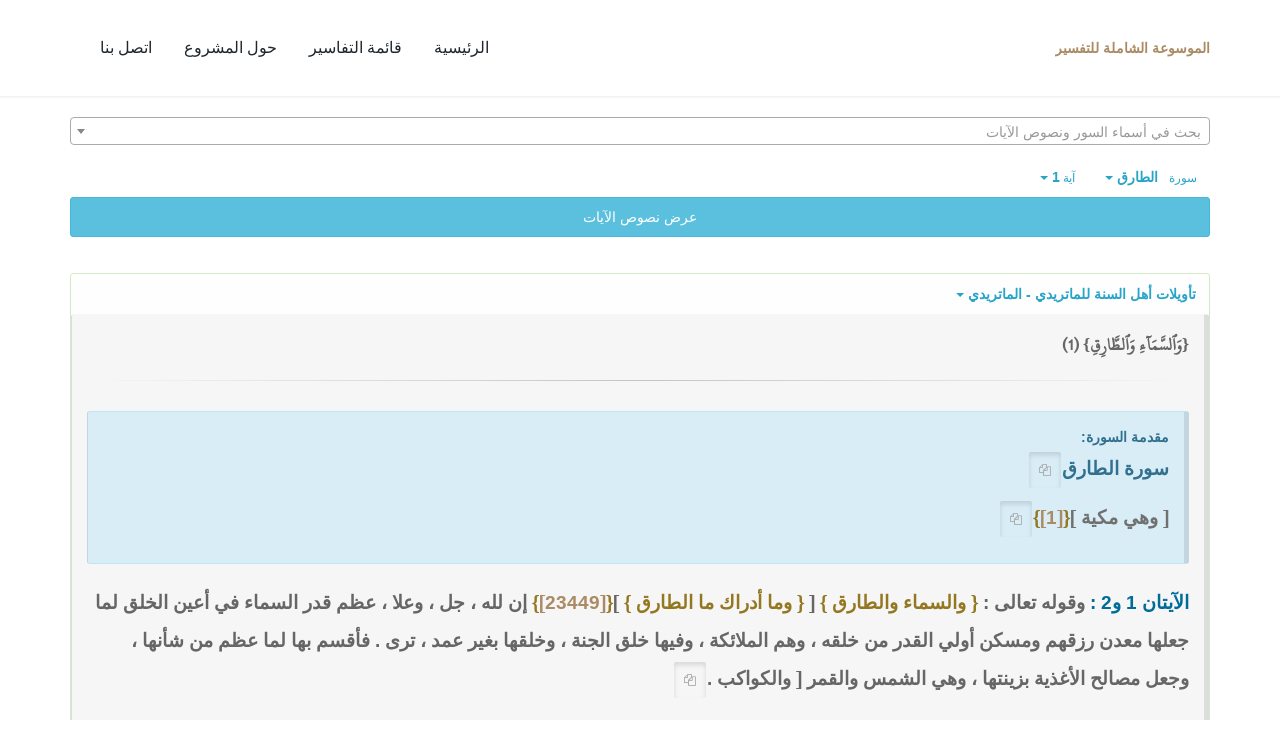

--- FILE ---
content_type: text/html; charset=UTF-8
request_url: https://quran-tafsir.net/maturidy/sura86-aya1.html
body_size: 22020
content:
<!DOCTYPE html>
<!--[if IE 8]>			<html class="ie ie8"> <![endif]-->
<!--[if IE 9]>			<html class="ie ie9"> <![endif]-->
<!--[if gt IE 9]><!-->	<html lang="ar"> <!--<![endif]-->

	<head>
		<meta charset="utf-8">
		<title>القرآن الكريم - تأويلات أهل السنة للماتريدي - تفسير سورة الطارق</title>
		<meta name="description" content="{وَٱلسَّمَآءِ وَٱلطَّارِقِ} (1) مقدمة السورة:سورة الطارق[ وهي مكية ]{[1]}الآيتان 1 و2 :وقوله تعالى :{والسماء والطارق } [ {وما أدراك ما الطارق } ]{[23449]} إن لله ،جل ،وعلا ،عظم قدر السماء في أعين الخلق لما جعلها معدن رزقهم ومسكن.....">

		<!-- mobile settings -->
		<meta name="viewport" content="width=device-width, maximum-scale=1, initial-scale=1, user-scalable=0">
		<!--[if IE]><meta http-equiv='X-UA-Compatible' content='IE=edge,chrome=1'><![endif]-->

        <link href="https://quran-tafsir.net/assets/css/base.2.css" rel="stylesheet" type="text/css">
        <link href="https://quran-tafsir.net/assets/css/custom.css" rel="stylesheet" type="text/css">

        
        	</head>

	<body class="smoothscroll enable-animation">



		<!-- wrapper -->
		<div id="wrapper">

			<div id="header" class="sticky header clearfix  shadow-afterr-3">

				<!-- TOP NAV -->
				<header id="topNav">
					<div class="container">

						<!-- Mobile Menu Button -->
						<button class="btn btn-mobile" id="mob_tog_menu" data-toggle="collapse" data-target=".nav-main-collapse">
							<i class="fa fa-bars"></i>
						</button>
                        						<!-- Logo -->
						<a class="logo pull-left" href="https://quran-tafsir.net/">
                            <b>الموسوعة الشاملة للتفسير</b>
                        </a>

						<div class="navbar-collapse pull-right nav-main-collapse collapse">
							<nav class="nav-main">
								<ul id="topMain" class="nav nav-pills nav-main nav-onepage">
									<li><!-- HOME -->
										<a href="https://quran-tafsir.net/">
											الرئيسية
										</a>
									</li>
                                    									<li>
										<a href="https://quran-tafsir.net/#categories">
											قائمة التفاسير
										</a>
									</li>

									<li>
										<a href="javascript:;" data-toggle="modal" data-target="#about-modal">
											حول المشروع
										</a>
                                    </li>
									                                    
									<li>
										<a href="/cdn-cgi/l/email-protection#c8a9a4a5a9a3bca9aaa9e6a7baaf88afa5a9a1a4e6aba7a5">
											اتصل بنا
										</a>
									</li>
								</ul>

							</nav>
						</div>

					</div>
				</header>
				<!-- /Top Nav -->

			</div>



			<!-- SLIDER -->
			
<section class="container" style="padding-top:20px">
    <div style="height:30px;margin-bottom:10px;">
        <select class="form-control select2-hidden-accessible" id="sel_aya" style="width:100%"  lang="ar" tabindex="-1" aria-hidden="true"> </select>    
    </div>
    <div>
        <div class="text-right">
            <div class="btn-group">
                <a class="btn btn-successs btn-small text-info dropdown-toggle" data-toggle="dropdown" href="#">
                <small> سورة  </small>&nbsp;
                <strong>الطارق</strong>
                <span class="caret"></span>

                </a>
                <ul id="sowar_ul" class="dropdown-menu" style="max-height:300px;overflow:auto">
                                </ul>
            </div>


            <div class="btn-group">
                <a class="btn btn-successs btn-small text-info dropdown-toggle" data-toggle="dropdown" href="#">
                <small> آية </small>
                <strong>1</strong>
                <span class="caret"></span>

                </a>
                <ul id="ayat_ul" class="dropdown-menu" style="max-height:300px;overflow:auto">
                <li class="active"><a href="https://quran-tafsir.net/maturidy/sura86-aya1.html">1</a></li><li><a href="https://quran-tafsir.net/maturidy/sura86-aya2.html">2</a></li><li><a href="https://quran-tafsir.net/maturidy/sura86-aya3.html">3</a></li><li><a href="https://quran-tafsir.net/maturidy/sura86-aya4.html">4</a></li><li><a href="https://quran-tafsir.net/maturidy/sura86-aya5.html">5</a></li><li><a href="https://quran-tafsir.net/maturidy/sura86-aya6.html">6</a></li><li><a href="https://quran-tafsir.net/maturidy/sura86-aya7.html">7</a></li><li><a href="https://quran-tafsir.net/maturidy/sura86-aya8.html">8</a></li><li><a href="https://quran-tafsir.net/maturidy/sura86-aya9.html">9</a></li><li><a href="https://quran-tafsir.net/maturidy/sura86-aya10.html">10</a></li><li><a href="https://quran-tafsir.net/maturidy/sura86-aya11.html">11</a></li><li><a href="https://quran-tafsir.net/maturidy/sura86-aya12.html">12</a></li><li><a href="https://quran-tafsir.net/maturidy/sura86-aya13.html">13</a></li><li><a href="https://quran-tafsir.net/maturidy/sura86-aya14.html">14</a></li><li><a href="https://quran-tafsir.net/maturidy/sura86-aya15.html">15</a></li><li><a href="https://quran-tafsir.net/maturidy/sura86-aya16.html">16</a></li><li><a href="https://quran-tafsir.net/maturidy/sura86-aya17.html">17</a></li>                </ul>
            </div>



        </div>
        <button class="btn btn-block btn-info" onclick="$(this).hide();$(this).next().show()" style="margin-bottom:15px;">عرض نصوص الآيات</button>
        <div class="text-center alert alert-warning rtl" style="display:none;background:#fffef6; margin-bottom:0px;">
            <div class="ayat" id="ayat">
            <div class="text-center sura-title well"><b> سورة الطارق </b></div><span class="aya_text text-theme">وَٱلسَّمَآءِ وَٱلطَّارِقِ (1) </span><a class="aya_text text-primary" href="https://quran-tafsir.net/maturidy/sura86-aya2.html">وَمَآ أَدۡرَىٰكَ مَا ٱلطَّارِقُ (2)</a> <a class="aya_text text-primary" href="https://quran-tafsir.net/maturidy/sura86-aya3.html">ٱلنَّجۡمُ ٱلثَّاقِبُ (3)</a> <a class="aya_text text-primary" href="https://quran-tafsir.net/maturidy/sura86-aya4.html">إِن كُلُّ نَفۡسٖ لَّمَّا عَلَيۡهَا حَافِظٞ (4)</a> <a class="aya_text text-primary" href="https://quran-tafsir.net/maturidy/sura86-aya5.html">فَلۡيَنظُرِ ٱلۡإِنسَٰنُ مِمَّ خُلِقَ (5)</a> <a class="aya_text text-primary" href="https://quran-tafsir.net/maturidy/sura86-aya6.html">خُلِقَ مِن مَّآءٖ دَافِقٖ (6)</a> <a class="aya_text text-primary" href="https://quran-tafsir.net/maturidy/sura86-aya7.html">يَخۡرُجُ مِنۢ بَيۡنِ ٱلصُّلۡبِ وَٱلتَّرَآئِبِ (7)</a> <a class="aya_text text-primary" href="https://quran-tafsir.net/maturidy/sura86-aya8.html">إِنَّهُۥ عَلَىٰ رَجۡعِهِۦ لَقَادِرٞ (8)</a> <a class="aya_text text-primary" href="https://quran-tafsir.net/maturidy/sura86-aya9.html">يَوۡمَ تُبۡلَى ٱلسَّرَآئِرُ (9)</a> <a class="aya_text text-primary" href="https://quran-tafsir.net/maturidy/sura86-aya10.html">فَمَا لَهُۥ مِن قُوَّةٖ وَلَا نَاصِرٖ (10)</a> <a class="aya_text text-primary" href="https://quran-tafsir.net/maturidy/sura86-aya11.html">وَٱلسَّمَآءِ ذَاتِ ٱلرَّجۡعِ (11)</a> <a class="aya_text text-primary" href="https://quran-tafsir.net/maturidy/sura86-aya12.html">وَٱلۡأَرۡضِ ذَاتِ ٱلصَّدۡعِ (12)</a> <a class="aya_text text-primary" href="https://quran-tafsir.net/maturidy/sura86-aya13.html">إِنَّهُۥ لَقَوۡلٞ فَصۡلٞ (13)</a> <a class="aya_text text-primary" href="https://quran-tafsir.net/maturidy/sura86-aya14.html">وَمَا هُوَ بِٱلۡهَزۡلِ (14)</a> <a class="aya_text text-primary" href="https://quran-tafsir.net/maturidy/sura86-aya15.html">إِنَّهُمۡ يَكِيدُونَ كَيۡدٗا (15)</a> <a class="aya_text text-primary" href="https://quran-tafsir.net/maturidy/sura86-aya16.html">وَأَكِيدُ كَيۡدٗا (16)</a> <a class="aya_text text-primary" href="https://quran-tafsir.net/maturidy/sura86-aya17.html">فَمَهِّلِ ٱلۡكَٰفِرِينَ أَمۡهِلۡهُمۡ رُوَيۡدَۢا (17)</a> <div class="text-center sura-title well"><b> سورة الأعلى </b></div><a class="aya_text text-primary" href="https://quran-tafsir.net/maturidy/sura87-aya1.html">سَبِّحِ ٱسۡمَ رَبِّكَ ٱلۡأَعۡلَى (1)</a> <a class="aya_text text-primary" href="https://quran-tafsir.net/maturidy/sura87-aya2.html">ٱلَّذِي خَلَقَ فَسَوَّىٰ (2)</a> <a class="aya_text text-primary" href="https://quran-tafsir.net/maturidy/sura87-aya3.html">وَٱلَّذِي قَدَّرَ فَهَدَىٰ (3)</a> <a class="aya_text text-primary" href="https://quran-tafsir.net/maturidy/sura87-aya4.html">وَٱلَّذِيٓ أَخۡرَجَ ٱلۡمَرۡعَىٰ (4)</a> <a class="aya_text text-primary" href="https://quran-tafsir.net/maturidy/sura87-aya5.html">فَجَعَلَهُۥ غُثَآءً أَحۡوَىٰ (5)</a> <a class="aya_text text-primary" href="https://quran-tafsir.net/maturidy/sura87-aya6.html">سَنُقۡرِئُكَ فَلَا تَنسَىٰٓ (6)</a> <a class="aya_text text-primary" href="https://quran-tafsir.net/maturidy/sura87-aya7.html">إِلَّا مَا شَآءَ ٱللَّهُۚ إِنَّهُۥ يَعۡلَمُ ٱلۡجَهۡرَ وَمَا يَخۡفَىٰ (7)</a> <a class="aya_text text-primary" href="https://quran-tafsir.net/maturidy/sura87-aya8.html">وَنُيَسِّرُكَ لِلۡيُسۡرَىٰ (8)</a> <a class="aya_text text-primary" href="https://quran-tafsir.net/maturidy/sura87-aya9.html">فَذَكِّرۡ إِن نَّفَعَتِ ٱلذِّكۡرَىٰ (9)</a> <a class="aya_text text-primary" href="https://quran-tafsir.net/maturidy/sura87-aya10.html">سَيَذَّكَّرُ مَن يَخۡشَىٰ (10)</a> 
            </div>					 
            <div style="margin:auto;width:auto;text-align: center" class="text-center">
                <a class="btn no-print" href="https://quran-tafsir.net/maturidy/sura84-aya25.html">
                    <i class="fa fa-chevron-right"></i>
                </a>
                <div class="btn-group">
                    <a class="btn btn-infoo dropdown-toggle" data-toggle="dropdown" href="#">
                    <small> الصفحة </small>

                    <strong>591</strong>
                    <span class="caret"></span>

                    </a>
                    <ul id="pages_ul" class="dropdown-menu" style="height:270px;overflow: auto">
                    
                    </ul>
                </div>
                <a class="btn no-print" href="https://quran-tafsir.net/maturidy/sura87-aya11.html">
                <i class="fa fa-chevron-left"></i>
                </a>
            </div>
        </div>
        
    </div>

        <a id="maturidy" style="padding-top:40px;margin-top:-40px">&nbsp;</a>
    <div class="panel panel-success" style="background:#fefefe;">
        
        <a data-key="maturidy" class="bu_change_tafsir btn dropdown-toggle text-info" style="white-space:normal" data-toggle="modal" data-target="#tafasir-modal" href="javascript:;">
            <strong> تأويلات أهل السنة للماتريدي - الماتريدي</strong>
            <span class="caret"></span>
        </a>
                &nbsp; 
            
    
            
               
        <div class="alert alert-default" style="background:#f6f6f6">
            <div class="nass" id="div_maturidy"><div><span class="aya_text">{وَٱلسَّمَآءِ وَٱلطَّارِقِ} (1) </span></div><hr><div style="padding:10px 0"><div class="alert alert-info"><b>مقدمة السورة:<p><span id="p1" class="anchor"></span>سورة الطارق<a href="#p1" class="btn_tag btn btn-sm active"><span class="text-gray fa fa-copy"></span></a></p><p><span class="anchor" id="p2"></span><span style="color:#707070">[ وهي مكية ]</span><span style="color:#947721">{<span style="color:#707070"><a class="fnote" id="ref-maturidy-1" href="#fn-maturidy-1">[1]</a></span>}</span><a href="#p2" class="btn_tag btn btn-sm active"><span class="text-gray fa fa-copy"></span></a></p></div><p><span id="p1" class="anchor"></span><span style="color:#006d98">الآيتان 1 و2 :</span>  وقوله تعالى :  <span style="color:#947721">{  والسماء والطارق }</span> [ <span style="color:#947721">{  وما أدراك ما الطارق }</span> ]<span style="color:#947721">{<span style="color:#707070"><a class="fnote" id="ref-maturidy-23449" href="#fn-maturidy-23449">[23449]</a></span>}</span> إن لله ،   جل ،   وعلا ،   عظم قدر السماء في أعين الخلق لما جعلها معدن رزقهم ومسكن أولي القدر من خلقه ،   وهم الملائكة ،   وفيها خلق الجنة ،   وخلقها بغير عمد ،   ترى .   فأقسم بها لما عظم من شأنها ،   وجعل مصالح الأغذية بزينتها ،   وهي الشمس والقمر [ والكواكب .<a href="#p1" class="btn_tag btn btn-sm active"><span class="text-gray fa fa-copy"></span></a></p></div><div><hr><div><a href="#ref-maturidy-1" id="fn-maturidy-1">[1]</a>:- في ط ع: سمح.</div><div><a href="#ref-maturidy-23449" id="fn-maturidy-23449">[23449]</a>:ساقطة من الأصل وم.</div></div></div>						
        </div>
        <div class="text-center">
            <a class="btn no-print" href="https://quran-tafsir.net/maturidy/sura85-aya22.html#maturidy">
                <i class="fa fa-chevron-right"></i> <small>الآية السابقة</small>
            </a>
            <a class="btn no-print" href="https://quran-tafsir.net/maturidy/sura86-aya2.html#maturidy">
                <small>الآية التالية</small> <i class="fa fa-chevron-left"></i>
            </a>
        </div>
    </div>
        <div>&nbsp;</div>
    <div class="text-center no-print">
            <a id="bu_add_tafsir" class="btn btn-sm btn-default" data-toggle="modal" data-target="#tafasir-modal" href="#">
            المقارنة مع تفسير آخر
            </a>
        </div>
        <p>&nbsp;</p>
    </div>
</section>
<div id="tafasir-modal" class="modal fade" tabindex="-1" role="dialog" aria-labelledby="myLargeModalLabel" aria-hidden="true">
    <div class="modal-dialog modal-lg">
        <div class="modal-content">

            <!-- header modal -->
            <div class="modal-header">
                <button type="button" class="close" data-dismiss="modal" aria-label="Close"><span aria-hidden="true">&times;</span></button>
                <h4 class="modal-title" id="myLargeModalLabel">التفاسير</h4>
            </div>

            <!-- body modal -->
            <div class="modal-body">
                <div class="row" style="margin-bottom:50px">

                    <div class="col-md-12">

                        <div class="heading-title heading-line-single">
                            <h4>تفاسير مختارة <input class="form-control fld_filter" style="display:inline;width:auto" size="12" placeholder="بحث في أسماء التفاسير" type="text" value="" autocomplete="off" onkeyup="filterSeld(this)"></h4>
                        </div>

                        <div class="list-group" id="seld">
                                                                                        
                                        
                                <a class="goto-tafsir list-group-item item_title" href="https://quran-tafsir.net/montakhab/sura86-aya1.html" data-key="montakhab">المنتخب في تفسير القرآن الكريم للمجلس الأعلى للشؤون الإسلامية <small>(المنتخب)</small>  <small class="text-info tafsir_info_bu">[حول التفسير]</small>
                                    <span class="tafsir_info softhide"><br><br>العنوان: المنتخب في تفسير القرآن الكريم.
المؤلف: لجنة علماء الأزهر - المجلس الأعلى للشؤون الإسلامية.
نبذة عن الكتاب:
تفسير بأسلوب عصري مبسط واضح، وجيز بعيد عن الخلافات المذهبية، والمصطلحات الفنية والحشو والتعقيدات اللفظية.
طبعه المجلس الأعلى للشؤون الإسلامية بجمهورية مصر العربية، طبعات كثيرة منها الطبعة العشرون، بتاريخ 1423هـ- 2002م.<br><br><b>تصفح التفسير</b></span>
                                </a>
                                
                                                            
                                        
                                <a class="goto-tafsir list-group-item item_title" href="https://quran-tafsir.net/baghawy/sura86-aya1.html" data-key="baghawy">معالم التنزيل في تفسير القرآن الكريم للبغوي <small>(البغوي)</small>  <small class="text-info tafsir_info_bu">[حول التفسير]</small>
                                    <span class="tafsir_info softhide"><br><br>العنوان: معالم التنزيل للبغوي (ت 516هـ).
المؤلف: الحسين بن مسعود بن محمد البغوي، المعروف بابن الفراء أو الفراء، ويلقب بمحيي السنة. حافظ محدث مفسر من فقهاء الشافعية، والبغوي نسبة إلى بَغَا من قرى خراسان.
نبذة عن الكتاب:
من أجلّ الكتب وأنبلها حاوٍ للصحيح من الأقوال , عارٍ عن الغموض والتكلف محلى بالأحاديث النبوية والآثار الغالب عليها الصحة .
قال ابن تيمية رحمه الله:
"والبغوي تفسيرة مختصر من الثعلبي لكنه صان تفسيرة عن الأحاديث الموضوعة والآراء المبتدعة" . وقد سئل رحمه الله عن أي التفاسير أقرب إلى الكتاب والسنة ؟ الزمخشري أم القرطبي أم البغوي ؟ أو غير هؤلاء ؟ فأجاب : وأما التفاسير الثلاثة المسؤول عنها فأسلمها من البدعة والأحاديث الضعيفة - البغوي .<br><br><b>تصفح التفسير</b></span>
                                </a>
                                
                                                            
                                        
                                <a class="goto-tafsir list-group-item item_title" href="https://quran-tafsir.net/saady/sura86-aya1.html" data-key="saady">تيسير الكريم المنان في تفسير القرآن لابن سعدي <small>(ابن سعدي)</small>  <small class="text-info tafsir_info_bu">[حول التفسير]</small>
                                    <span class="tafsir_info softhide"><br><br>العنوان: تيسير الكريم الرحمن في تفسير كلام المنان للسعدي  (ت  1376 هـ).
المؤلف: السعدي، عبد الرحمن بن ناصر، عالم سعودي، كان ذا معرفة بالفقه أصوله وفروعه.
نبذة عن الكتاب:
من تفاسير السلفية التي عنيت بالعقيدة بما تشمله من توحيد الربوبية، وتوحيد الإلهية، وتوحيد الأسماء والصفات.  وقد صيغ بأسلوب سهل واضح، ويمكن تصنيفه ضمن كتب التفسير بالمأثور. 
طبع بالمملكة العربية السعودية، دار الذخائر 1422هـ- 2001م.
وطبعته  مؤسسة الرسالة بتحقيق عبد الرحمن بن معلا اللويحق، الطبعة : الأولى 1420هـ -2000 م.<br><br><b>تصفح التفسير</b></span>
                                </a>
                                
                                                            
                                        
                                <a class="goto-tafsir list-group-item item_title" href="https://quran-tafsir.net/tantawy/sura86-aya1.html" data-key="tantawy">التفسير الوسيط للقرآن الكريم لسيد طنطاوي <small>(سيد طنطاوي)</small>  <small class="text-info tafsir_info_bu">[حول التفسير]</small>
                                    <span class="tafsir_info softhide"><br><br>العنوان: التفسير الوسيط للقرآن الكريم. 
المؤلف: محمد السيد طنطاوي شيخ الأزهر.
نبدة عن الكتاب:
طبع بدار المعارف، القاهرة: 1993م.<br><br><b>تصفح التفسير</b></span>
                                </a>
                                
                                                            
                                        
                                <a class="goto-tafsir list-group-item item_title" href="https://quran-tafsir.net/qotb/sura86-aya1.html" data-key="qotb">في ظلال القرآن لسيد قطب <small>(سيد قطب)</small>  <small class="text-info tafsir_info_bu">[حول التفسير]</small>
                                    <span class="tafsir_info softhide"><br><br>العنوان: في ظلال القرآن لسيد قطب (ت  1387هـ).
المؤلف: قطب، سيد بن قطب بن إبراهيم، كاتب عالم بالتفسير، من كبار المفكرين الإسلاميين والأدباء في مصر في الثلث الثاني من القرن العشرين ومن شهداء النهضة الإسلامية الحديثة. 
نبذة عن الكتاب:
كتاب الظلال من أهم كتب التفسير في العصر الحديث، أبان فيه عن معاني القرآن الكريم بلغة راقية وأسلوب رفيع، مستخلصا منه ما يجلي شمولية المنهج الإسلامي وقوته، ومستخلصا منه ما يمكن تسميته بالهدى المنهاجي الذي يفيد المسلم في تمثل الإسلام والدعوة إليه. هذا فضلا عن نقده لكثير من الأفكار المنحرفة والأخبار الواهية الواردة في مصادر التفسير.
وقد طبع الكتاب طبعات كثيرة.<br><br><b>تصفح التفسير</b></span>
                                </a>
                                
                                                            
                                        
                                <a class="goto-tafsir list-group-item item_title" href="https://quran-tafsir.net/katheer/sura86-aya1.html" data-key="katheer">تفسير القرآن العظيم لابن كثير <small>(ابن كثير)</small>  <small class="text-info tafsir_info_bu">[حول التفسير]</small>
                                    <span class="tafsir_info softhide"><br><br>العنوان: تفسير القرآن العظيم لابن كثير (ت  774هـ).
المؤلف: ابن كثير، أبو الفداء إسماعيل بن عمر بن كثير القرشي الدمشقي، عماد الدين، مؤرخ مفسر محدث، من فقهاء الشافعية.
نبذة عن الكتاب:
من أهم كتب التفسير بالمأثور، مع وجازة لفظه وشمول معانيه، وقد تلقته الأمة بالقبول قديما وحديثا، واشتهر عند العامة والخاصة. قال أحمد شاكر في اختصار لهذا التفسير : وبعد فإن تفسير الحافظ ابن كثير أحسن التفاسير التي رأينا ، وأجودها وأدقها بعد تفسير إمام المفسيرين أبي جعفر الطبري". 
طبع طبعات كثيرة من أحسنها طبعة دار طيبة للنشر والتوزيع. بتحقيق : سامي بن محمد سلامة. الطبعة : الثانية 1420هـ - 1999 م.<br><br><b>تصفح التفسير</b></span>
                                </a>
                                
                                                            
                                        
                                <a class="goto-tafsir list-group-item item_title" href="https://quran-tafsir.net/tabary/sura86-aya1.html" data-key="tabary">جامع البيان عن تأويل آي القرآن للطبري <small>(الطبري)</small>  <small class="text-info tafsir_info_bu">[حول التفسير]</small>
                                    <span class="tafsir_info softhide"><br><br>العنوان: جامع البيان عن تأويل آي القرآن للطبري (ت 310هـ).
المؤلف: أبو جعفر، محمد بن جرير الطبري نسبة الى طـبـرسـتان،  شيخ المفسرين.
نبذة عن الكتاب:
من أجل التفاسير وأشهرها قال النووي : " أجمعت الأمة على أنه لم يصنف مثل تفسير الطبري ." وهو عبارة عن موسوعة جامعة لتراث التفسير في القرون الثلاثة الأولى.
وهذا الكتاب من أوثق وأقدم ما دون في التفسير بالمأثور، قال عنه الإمام السيوطي: "وكتابه أجل التفاسير وأعظمها فإنه يتعرض لتوجيه الأقوال وترجيح بعضها على بعض، والإعراب والاستنباط فهو يتفوق بذلك على تفاسير الأقدمين".
طبع طبعات كثيرة من أهمها:
طبعة مكتبة البابي الحلبي في ثلاثين جزءاً عام 1373هـ. 
وطبعة بتحقيق العلامة أحمد محمد شاكر، وصل فيها إلى الآية 28 من سورة إبراهيم، وصدرت بين السنوات 1374هـ و 1388هـ.
وطبعة بتحقيق الدكتور عبد الله بن عبد المحسن التركي، بالتعاون مع مركز البحوث والدراسات العربية والإسلامية بدار هجر، الطبعة الأولى 1422هـ.<br><br><b>تصفح التفسير</b></span>
                                </a>
                                
                                                            
                                        
                                <a class="goto-tafsir list-group-item item_title" href="https://quran-tafsir.net/baidawy/sura86-aya1.html" data-key="baidawy">أنوار التنزيل وأسرار التأويل للبيضاوي <small>(البيضاوي)</small>  <small class="text-info tafsir_info_bu">[حول التفسير]</small>
                                    <span class="tafsir_info softhide"><br><br>العنوان: أنوار التنزيل و أسرار التأويل للبيضاوي (ت 685هـ).
المؤلف: أبو سعيد عبد الله بن عمر بن محمد ناصر الدين البيضاوي، نسبة إلى المدينة البيضاء قرب شيراز. قاضٍ، مفسر، عالم بالفقه والأصلين والعربية والمنطق، من أعيان الشافعية.
نبذة عن الكتاب:
قال في كشف الظنون: "وتفسيره هذا كتاب عظيم الشأن، غني عن البيان، لخص فيه من الكشاف ما يتعلق بالإعراب والمعاني والبيان، ومن التفسير الكبير ما يتعلق بالحكمة والكلام، ومن تفسير الراغب ما يتعلق بالاشتقاق وغوامض الحقائق ولطائف الإشارات وضم إليه ما ورى زناد فكره من الوجوه المعقولة والتصرفات المقبولة".
وهذا التفسير مشهور ومتداول في القديم والحديث ، وطبع عدة طبعات وقرر للتدريس في كثير من الجامعات والمعاهد الدينية ، وله شروح كثيرة جدا ، وحواش كبيرة ، أشهرها حاشية الشهاب الخفاجي. 
طبع أكثر من مرة.<br><br><b>تصفح التفسير</b></span>
                                </a>
                                
                                                            
                                        
                                <a class="goto-tafsir list-group-item item_title" href="https://quran-tafsir.net/atia/sura86-aya1.html" data-key="atia">المحرر الوجيز في تفسير الكتاب العزيز لابن عطية <small>(ابن عطية)</small>  <small class="text-info tafsir_info_bu">[حول التفسير]</small>
                                    <span class="tafsir_info softhide"><br><br>العنوان: المحرر الوجيز في تفسير الكتاب العزيز لابن عطية (ت  542 هـ). 
المؤلف: أبو محمد، عبد الحق بن غالب ابن عطية، الأندلسي الغرناطي،  مفسر قاض عارف بالأحكام والحديث، أديب، شاعر، من فقهاء المالكية.
نبذة عن الكتاب:
تأليف سهل العبارة ، يورد من التفسير المأثور ، ويختار منه في غير إكثار ، وينقل عن ابن جرير كثيراً ، كما ينقل عن غيره مع المناقشة، كثير الاستشهاد بالشعر العربي، معنيّ بالشواهد الأدبية، يحتكم إلى اللغة العربية لدى توجيهه بعض المعاني ، كثير الاهتمام بالصناعة النحوية.
طبعته وزارة الأوقاف والشؤون الإسلامية بالمغرب، ثم طبع بدولة قطر بتحقيق عبد الله بن إبراهيم الأنصاري والسيد عبد العال السيد إبراهيم، الطبعة الأولى 1402هـ- 1982م.<br><br><b>تصفح التفسير</b></span>
                                </a>
                                
                                                            
                                        
                                <a class="goto-tafsir list-group-item item_title" href="https://quran-tafsir.net/ashour/sura86-aya1.html" data-key="ashour">التحرير والتنوير لابن عاشور <small>(ابن عاشور)</small>  <small class="text-info tafsir_info_bu">[حول التفسير]</small>
                                    <span class="tafsir_info softhide"><br><br>العنوان: التحرير والتنوير من التفسير لابن عاشور (ت  1393هـ).
المؤلف: ابن عاشور، محمد الطاهر، رئيس المفتين المالكيين بتونس، وأحد كبار علمائها، مفسر، لغوي، نحوي، أديب، من دعاة الإصلاح.
نبذة عن الكتاب:
واسم التفسير المذكور هو المختصر لاسمه الطويل"تحرير المعنى السديد وتنوير العقل الجديد وتفسير الكتاب المجيد" ذكر ذلك في المقدمة.
ويعتبر في الجملة تفسيرا بلاغيا بيانيا لغويا عقلانيا لا يغفل المأثور ويهتم بالقراءات . مع عناية بذكر محاور كل سورة والتنبيه على التناسب بين الآيات والسور. طبع بتونس، الدار التونسية للنشر، 1984م.<br><br><b>تصفح التفسير</b></span>
                                </a>
                                
                                                            
                                        
                                <a class="goto-tafsir list-group-item item_title" href="https://quran-tafsir.net/mobdii/sura86-aya1.html" data-key="mobdii">الجامع التاريخي لبيان القرآن الكريم <small>(مركز مبدع)</small>  <small class="text-info tafsir_info_bu">[حول التفسير]</small>
                                    <span class="tafsir_info softhide"><br><br>يقصد ب "الجامع التاريخي لبيان القرآن الكريم" ذلكم التفسير الجامع لكل ما بُيِّن به المراد من كلام الله تعالى في كتب التفسير التي اعتمدت في هذا الجامع، مرتبا تاريخيا حسب وفيات المفسرين، محذوفا منه كلُّ ما لا حاجة إليه اليوم في بيان المراد من كلام الله تعالى.<br><br><b>تصفح التفسير</b></span>
                                </a>
                                
                                                                           
                        </div>

                    </div>

                </div>
                <div class="row">

                    <div class="col-md-12">

                        <div class="heading-title heading-line-single">
                            <h4>قائمة التفاسير - <small>مرتبة تاريخيا</small> <input class="form-control fld_filter" style="display:inline;width:auto" size="12" placeholder="بحث في أسماء التفاسير" type="text" value="" autocomplete="off" onkeyup="filterAll(this)"></h4>
                        </div>
                        
                        <div class="list-group" id="all">
                                                                                        
                                                                <a class="list-group-item cat_title disabled" style="cursor:auto" href="javascript:;">القرن الثاني الهجري</a>
                                                                                                <a class="goto-tafsir list-group-item item_title" href="https://quran-tafsir.net/moqatel/sura86-aya1.html" data-key="moqatel">تفسير مقاتل بن سليمان <small>(مقاتل)</small>  <small class="text-info tafsir_info_bu">[حول التفسير]</small>
                                    <span class="tafsir_info softhide"><br><br>العنوان: تفسير مقاتل (ت 150هـ).
المؤلف: أبو الحسن، مقاتل بن سليمان بن بشير الأزدي بالولاء، البلخي. مفسر، متكلم، اختلف العلماء في أمره، فمنهم من وثقه، ومنهم من نسبه إلى الكذب، قال عنه الذهبي في التذكرة: "هو متروك الحديث، وقد لطخ بالتجسيم مع أنه كان من أوعية العلم بحرا في التفسير".
نبذة عن الكتاب:
هذا الكتاب من التفاسير المتقدمة، والبعض يعتبره أول تفسير كامل للقرآن الكريم.
طبع بتحقيق عبد الله شحاته دار إحياء التراث الإسلامي. 
وبتحقيق أحمد فريد المزيدي، دار الكتب العلمية 2003م.<br><br><b>تصفح التفسير</b></span>
                                </a>
                                
                                                            
                                                                <a class="list-group-item cat_title disabled" style="cursor:auto" href="javascript:;">القرن الثالث الهجري</a>
                                                                                                <a class="goto-tafsir list-group-item item_title" href="https://quran-tafsir.net/farraa/sura86-aya1.html" data-key="farraa">معاني القرآن للفراء <small>(الفراء)</small>  <small class="text-info tafsir_info_bu">[حول التفسير]</small>
                                    <span class="tafsir_info softhide"><br><br>العنوان: معاني القرآن للفراء (ت 207هـ)
المؤلف: أبو زكريا، يحيى بن زياد بن عبد الله بن منصور الديلمي المشهور بالفراء، من أعلم الكوفيين بالنحو واللغة والأدب وغيرها.
نبذة عن الكتاب:
 يعد كتابه هذا من أقدم وأهم كتب الغريب والمعاني.
طبع عدة طبعات منها: طبعة عالم الكتب، بيروت، الطبعة الثانية 1980م.<br><br><b>تصفح التفسير</b></span>
                                </a>
                                
                                                            
                                                                <a class="list-group-item cat_title disabled" style="cursor:auto" href="javascript:;">القرن الرابع الهجري</a>
                                                                                                <a class="goto-tafsir list-group-item item_title" href="https://quran-tafsir.net/tabary/sura86-aya1.html" data-key="tabary">جامع البيان عن تأويل آي القرآن للطبري <small>(الطبري)</small>  <small class="text-info tafsir_info_bu">[حول التفسير]</small>
                                    <span class="tafsir_info softhide"><br><br>العنوان: جامع البيان عن تأويل آي القرآن للطبري (ت 310هـ).
المؤلف: أبو جعفر، محمد بن جرير الطبري نسبة الى طـبـرسـتان،  شيخ المفسرين.
نبذة عن الكتاب:
من أجل التفاسير وأشهرها قال النووي : " أجمعت الأمة على أنه لم يصنف مثل تفسير الطبري ." وهو عبارة عن موسوعة جامعة لتراث التفسير في القرون الثلاثة الأولى.
وهذا الكتاب من أوثق وأقدم ما دون في التفسير بالمأثور، قال عنه الإمام السيوطي: "وكتابه أجل التفاسير وأعظمها فإنه يتعرض لتوجيه الأقوال وترجيح بعضها على بعض، والإعراب والاستنباط فهو يتفوق بذلك على تفاسير الأقدمين".
طبع طبعات كثيرة من أهمها:
طبعة مكتبة البابي الحلبي في ثلاثين جزءاً عام 1373هـ. 
وطبعة بتحقيق العلامة أحمد محمد شاكر، وصل فيها إلى الآية 28 من سورة إبراهيم، وصدرت بين السنوات 1374هـ و 1388هـ.
وطبعة بتحقيق الدكتور عبد الله بن عبد المحسن التركي، بالتعاون مع مركز البحوث والدراسات العربية والإسلامية بدار هجر، الطبعة الأولى 1422هـ.<br><br><b>تصفح التفسير</b></span>
                                </a>
                                
                                                            
                                                                <a class="goto-tafsir list-group-item item_title active" href="https://quran-tafsir.net/maturidy/sura86-aya1.html" data-key="maturidy">تأويلات أهل السنة للماتريدي <small>(الماتريدي)</small>  <small class="text-info tafsir_info_bu">[حول التفسير]</small>
                                    <span class="tafsir_info softhide"><br><br>العنوان: تأويلات أهل السنة للماتريدي ( ت 333) 
 المؤلف: أبو منصور، محمد بن محمد بن محمود الماتريدي السمرقندي الحنفي، الملقب ب( إمام المتكلمين) وإليه نسبة الماتريدية.
نبذة عن الكتاب:
هو كتاب في تفسير القرآن قال عنه الشيخ عبد القادر في الجواهر المضيئة : "وهو كتاب لا يوازيه فيه كتاب بل لا يدانيه شيء من تصانيف من سبقه في ذلك الفن".
طبع بتحقيق فاطمة يوسف الخيمي، مؤسسة الرسالة ناشرون، بيروت، الطبعة الأولى 1425هـ- 2004م. وهي النسخة المعتمدة في "الجامع".<br><br><b>تصفح التفسير</b></span>
                                </a>
                                
                                                            
                                                                <a class="goto-tafsir list-group-item item_title" href="https://quran-tafsir.net/samarqandy/sura86-aya1.html" data-key="samarqandy">بحر العلوم لعلي بن يحيى السمرقندي <small>(السمرقندي)</small>  <small class="text-info tafsir_info_bu">[حول التفسير]</small>
                                    <span class="tafsir_info softhide"><br><br>العنوان: بحر العلوم للسمرقندي (ت 373هـ).
المؤلف: أبو الليث، نصر بن محمد بن بن أحمد، السمرقندي، الملقب بإمام الهدى، مفسر، محدث، صوفي من أئمة الحنفية. 
نبذة عن الكتاب:	
كتاب جامع بين التفسير بالمأثور والمعقول، غير أن الغالب عليه نصوص مروية في التفسير، قال فيه حاجي خليفة: "وهو كتاب مشهور، لطيف مفيد". 
طبع ببيروت بتحقيق محمود مطرجي، دار الفكر ، الطبعة الأولى 1418هـ - 1997م.<br><br><b>تصفح التفسير</b></span>
                                </a>
                                
                                                            
                                                                <a class="goto-tafsir list-group-item item_title" href="https://quran-tafsir.net/zamanen/sura86-aya1.html" data-key="zamanen">تفسير ابن أبي زمنين <small>(ابن أبي زمنين)</small>  <small class="text-info tafsir_info_bu">[حول التفسير]</small>
                                    <span class="tafsir_info softhide"><br><br>العنوان: تفسير القرآن العزيز لابن أبي زمنين (ت 399هـ). 
المؤلف: أبو عبد الله، محمد بن عبد الله بن عيسى، ابن أبي زمنين المري، فقيه مالكي، من الوعاظ والأدباء.
نبذة عن الكتاب: 
مختصر لكتاب يحيى بن سلام في تفسير القرآن، حذف منه التكرار وبعض الزوائد، وأضاف المؤلف بعض الزيادات واعتنى كثيراً بالإعراب واللغة.
طُبِعَ مُحَقَّقاً عام 1423هـ, دار الفاروق الحديثة- القاهرة.<br><br><b>تصفح التفسير</b></span>
                                </a>
                                
                                                            
                                                                <a class="list-group-item cat_title disabled" style="cursor:auto" href="javascript:;">القرن الخامس الهجري</a>
                                                                                                <a class="goto-tafsir list-group-item item_title" href="https://quran-tafsir.net/taalaby/sura86-aya1.html" data-key="taalaby">الكشف والبيان في تفسير القرآن للثعلبي <small>(الثعلبي)</small>  <small class="text-info tafsir_info_bu">[حول التفسير]</small>
                                    <span class="tafsir_info softhide"><br><br>العنوان: الكشف والبيان في تفسير القرآن للثعلبي  (ت 427هـ).
المؤلف: أبو إسحاق، أحمد بن محمد بن إبراهيم، الثعلبي، ، مفسر ، حافظ، عالم بالعربية.
نبذة عن الكتاب:
 يعد من التفاسير المتقدمة الجامعة بين المأثور والمعقول. ذكر أنه جمعه من مائة كتاب لكن قال ابن تيمية: "والثعلبي هو في نفسه كان فيه خير ودين ولكنه كان حاطب ليل ينقل ما وجد في كتب التفسير من صحيح وضعيف وموضوع".
طبع بتحقيق سيد كسروي حسن، دار الكتب العلمية، بيروت، الطبعة الأولى: 1425هـ- 2004م.<br><br><b>تصفح التفسير</b></span>
                                </a>
                                
                                                            
                                                                <a class="goto-tafsir list-group-item item_title" href="https://quran-tafsir.net/makky/sura86-aya1.html" data-key="makky">الهداية إلى بلوغ النهاية لمكي بن ابي طالب <small>(مكي ابن أبي طالب)</small>  <small class="text-info tafsir_info_bu">[حول التفسير]</small>
                                    <span class="tafsir_info softhide"><br><br>العنوان: الهداية إلى بلوغ النهاية لمكي بن أبي طالب (ت 437هـ)
المؤلف: أبو محمد، مكي بن أبي طالب القيسي، القيرواني القرطبي المالكي، اشتهر بالتأليف في القراءات وعلوم القرآن.
نبذة عن الكتاب:
أصل هذا الكتاب مجموعة رسائل جامعية أعدها الباحثون: صالح زارة، محمد علوي بنصر، الحسن بوقسيمي، الحسين عاصم، عبد الحق حنشي، مولاي عمر بنحماد، إبراهيم أصبان، عز الدين جوليد، عبد العزيز اليعكوبي، مصطفى رياح، مصطفى الصمدي، مصطفى فوضيل. تحت إشراف الدكتور الشاهد البوشيخي.
ويكتسي هذا التفسير أهمية خاصة من عدة جوانب منها: أنه ينتمي إلى فترة زمنية متقدمة، وأنه إبراز لجهد مهم من جهود علماء الغرب الإسلامي في مجال التفسير، كما أن إخراجه كان ثمرة لجهود أكاديمية متبوعة بمراجعة تدقيقية من قبل لجنة علمية من جامعة الشارقة.
طبعته جامعة الشارقة، الطبعة الأولى 1429هـ.<br><br><b>تصفح التفسير</b></span>
                                </a>
                                
                                                            
                                                                <a class="goto-tafsir list-group-item item_title" href="https://quran-tafsir.net/mawardy/sura86-aya1.html" data-key="mawardy">النكت و العيون للماوردي <small>(الماوردي)</small>  <small class="text-info tafsir_info_bu">[حول التفسير]</small>
                                    <span class="tafsir_info softhide"><br><br>العنوان: النكت والعيون للماوردي (ت  450هـ).
المؤلف: الماوردي، أبو الحسن علي بن محمد البصري، القاضي، الشافعي، الأصولي، المفسر، الأديب. والماوردي نسبة إلى بيع ماء الورد. سكن بغداد وولي القضاء في بلدان كثيرة. يقال إنه كان يميل إلى مذهب الاعتزال في بعض المسائل، ولا يوافقهم في جميع أصولهم. 
نبذة عن الكتاب:
يقول الماوردي في بيان مقصده ومنهجه: "جعلت كتابي هذا مقصورا على تأويل ما خفي علمه وتفسير ما غمض تصوره وفهمه، وجعلته جامعا بين أقاويل السلف والخلف، وموضحا عن المؤتلف والمختلف...".
طبع بتحقيق خضر محمد خضر، وزارة الأوقاف والشؤون الإسلامية بدولة الكويت، مطابع مقهوي، الطبعة الأولى: 1402هـ 1982م.<br><br><b>تصفح التفسير</b></span>
                                </a>
                                
                                                            
                                                                <a class="goto-tafsir list-group-item item_title" href="https://quran-tafsir.net/qoshairy/sura86-aya1.html" data-key="qoshairy">لطائف الإشارات للقشيري <small>(القشيري)</small>  <small class="text-info tafsir_info_bu">[حول التفسير]</small>
                                    <span class="tafsir_info softhide"><br><br>العنوان: لطائف الإشارات للقشيري (ت 465هـ).
المؤلف: أبو القاسم، عبد الكريم ابن هوازن ابن عبد الملك بن طلحة بن محمد القشيري ، عالم بالفقه والتفسير والحديث والأصول والأدب والتصوف.
نبذة عن الكتاب:
وكتابه هذا تفسير صوفي كامل للقرآن الكريم، طبع بتحقيق سعيد قطيفة، المكتبة التوفيقية، القاهرة، وبتحقيق عبد اللطيف حسن عبد الرحمن، دار الكتب العلمية، بيروت، 1420هـ- 2000م.<br><br><b>تصفح التفسير</b></span>
                                </a>
                                
                                                            
                                                                <a class="goto-tafsir list-group-item item_title" href="https://quran-tafsir.net/wahidy/sura86-aya1.html" data-key="wahidy">الوجيز في تفسير الكتاب العزيز للواحدي <small>(الواحدي)</small>  <small class="text-info tafsir_info_bu">[حول التفسير]</small>
                                    <span class="tafsir_info softhide"><br><br>العنوان: الوجيز في تفسير الكتاب العزيز للواحدي (ت 468هـ).
المؤلف: أبو الحسن، علي بن محمد بن علي الواحدي، عالم بالتفسير والأدب.
نبذة عن الكتاب:
من كتب التفسير بالمأثور، مع عناية باللغة والمعاني والفقه. طبع بمصر سنة 1305هـ بهامش "التفسير المنير لمعالم التنزيل".<br><br><b>تصفح التفسير</b></span>
                                </a>
                                
                                                            
                                                                <a class="list-group-item cat_title disabled" style="cursor:auto" href="javascript:;">القرن السادس الهجري</a>
                                                                                                <a class="goto-tafsir list-group-item item_title" href="https://quran-tafsir.net/baghawy/sura86-aya1.html" data-key="baghawy">معالم التنزيل في تفسير القرآن الكريم للبغوي <small>(البغوي)</small>  <small class="text-info tafsir_info_bu">[حول التفسير]</small>
                                    <span class="tafsir_info softhide"><br><br>العنوان: معالم التنزيل للبغوي (ت 516هـ).
المؤلف: الحسين بن مسعود بن محمد البغوي، المعروف بابن الفراء أو الفراء، ويلقب بمحيي السنة. حافظ محدث مفسر من فقهاء الشافعية، والبغوي نسبة إلى بَغَا من قرى خراسان.
نبذة عن الكتاب:
من أجلّ الكتب وأنبلها حاوٍ للصحيح من الأقوال , عارٍ عن الغموض والتكلف محلى بالأحاديث النبوية والآثار الغالب عليها الصحة .
قال ابن تيمية رحمه الله:
"والبغوي تفسيرة مختصر من الثعلبي لكنه صان تفسيرة عن الأحاديث الموضوعة والآراء المبتدعة" . وقد سئل رحمه الله عن أي التفاسير أقرب إلى الكتاب والسنة ؟ الزمخشري أم القرطبي أم البغوي ؟ أو غير هؤلاء ؟ فأجاب : وأما التفاسير الثلاثة المسؤول عنها فأسلمها من البدعة والأحاديث الضعيفة - البغوي .<br><br><b>تصفح التفسير</b></span>
                                </a>
                                
                                                            
                                                                <a class="goto-tafsir list-group-item item_title" href="https://quran-tafsir.net/zamakhshary/sura86-aya1.html" data-key="zamakhshary">الكشاف عن حقائق التنزيل للزمخشري <small>(الزمخشري)</small>  <small class="text-info tafsir_info_bu">[حول التفسير]</small>
                                    <span class="tafsir_info softhide"><br><br>العنوان: الكشاف عن حقائق التأويل للزمخشري(ت  538هـ).
المؤلف: أبو القاسم محمود بن عمر بن محمد الزمخشري الخوارزمي، جار الله،  والزمخشري نسبة إلى زمخشر من قرى خراسان. إمام عصره في اللغة والنحو والبيان والتفسير.
نبذة عن الكتاب:
تفسيرٍ يكشف عن وجوه الإعجاز القرآني البلاغية، والأسلوبية، واللغوية.
وهو أشهر تفاسير المعتزلة.
طبع ، بمطبعة مصطفى البابي الحلبي وأولاده ـ مصر سنة 1385هـ ـ 1966م.<br><br><b>تصفح التفسير</b></span>
                                </a>
                                
                                                            
                                                                <a class="goto-tafsir list-group-item item_title" href="https://quran-tafsir.net/atia/sura86-aya1.html" data-key="atia">المحرر الوجيز في تفسير الكتاب العزيز لابن عطية <small>(ابن عطية)</small>  <small class="text-info tafsir_info_bu">[حول التفسير]</small>
                                    <span class="tafsir_info softhide"><br><br>العنوان: المحرر الوجيز في تفسير الكتاب العزيز لابن عطية (ت  542 هـ). 
المؤلف: أبو محمد، عبد الحق بن غالب ابن عطية، الأندلسي الغرناطي،  مفسر قاض عارف بالأحكام والحديث، أديب، شاعر، من فقهاء المالكية.
نبذة عن الكتاب:
تأليف سهل العبارة ، يورد من التفسير المأثور ، ويختار منه في غير إكثار ، وينقل عن ابن جرير كثيراً ، كما ينقل عن غيره مع المناقشة، كثير الاستشهاد بالشعر العربي، معنيّ بالشواهد الأدبية، يحتكم إلى اللغة العربية لدى توجيهه بعض المعاني ، كثير الاهتمام بالصناعة النحوية.
طبعته وزارة الأوقاف والشؤون الإسلامية بالمغرب، ثم طبع بدولة قطر بتحقيق عبد الله بن إبراهيم الأنصاري والسيد عبد العال السيد إبراهيم، الطبعة الأولى 1402هـ- 1982م.<br><br><b>تصفح التفسير</b></span>
                                </a>
                                
                                                            
                                                                <a class="list-group-item cat_title disabled" style="cursor:auto" href="javascript:;">القرن السابع الهجري</a>
                                                                                                <a class="goto-tafsir list-group-item item_title" href="https://quran-tafsir.net/alrazy/sura86-aya1.html" data-key="alrazy">مفاتيح الغيب للرازي <small>(الفخر الرازي)</small>  <small class="text-info tafsir_info_bu">[حول التفسير]</small>
                                    <span class="tafsir_info softhide"><br><br>العنوان: مفاتيح الغيب ( التفسير الكبير) للرازي (ت  606هـ).
المؤلف: أبو عبد الله، محمد بن عمر بن الحسين، فخر الدين الرازي،. مفسر متكلم أشعري من أئمة الشافعية. 
نبذة عن الكتاب:
من أشهر التفاسير التي تصنف ضمن التفسير بالرأي، اعتنى فيه المؤلف ببيان التناسب بين الآيات والسور، وفيه استطراد وتوسع في الحديث عن العلوم الكونية والمسائل الكلامية والفلسفية والفقهية وغيرها. كما يتضمن ردودا على الفرق والنحل والمذاهب كالمعتزلة والفلاسفة وغيرهم. كما أنه يضم استنباطات دقيقة مفيدة. 
ومن المعروف أن الرازي لم يكمله ، فجاء شهاب الدين الخوبي الدمشقي (ت  639هـ ) وأكمل قسما منه ، ثم جاء بعده نجم الدين القمولي (ت  727هـ ) فأتمه إلى الأخير ، دون أن يتميز الأصل من التكمل. 
طبع ببيروت، دار الكتب العلمية، الطبعة الأولى 1418هـ- 1997م.<br><br><b>تصفح التفسير</b></span>
                                </a>
                                
                                                            
                                                                <a class="goto-tafsir list-group-item item_title" href="https://quran-tafsir.net/alez/sura86-aya1.html" data-key="alez">تفسير العز بن عبد السلام <small>(العز بن عبد السلام)</small>  <small class="text-info tafsir_info_bu">[حول التفسير]</small>
                                    <span class="tafsir_info softhide"><br><br>العنوان: تفسير القرآن للعز بن عبد السلام (ت 660هـ)
المؤلف: العز بن عبد السلام، السلمي الدمشقي الشافعي . سلطان العلماء، من فقهاء الشافعية المجتهدين.
نبذة عن الكتاب:
هذا الكتاب مختصر جيد لكتاب (النكت والعيون) للماوردي. 
طبع بتحقيق الدكتور عبد الله الوهيبي، في ثلاث مجلدات، دار  ابن حزم، ببيروت 1416هـ - 1996م.
ثم طبع مجردا عن الهوامش والتعليقات في مجلد واحد ، بنفس الدار،  الطبعة الأولى: 1422هـ- 2003م.<br><br><b>تصفح التفسير</b></span>
                                </a>
                                
                                                            
                                                                <a class="goto-tafsir list-group-item item_title" href="https://quran-tafsir.net/qortoby/sura86-aya1.html" data-key="qortoby">الجامع لأحكام القرآن للقرطبي <small>(القرطبي)</small>  <small class="text-info tafsir_info_bu">[حول التفسير]</small>
                                    <span class="tafsir_info softhide"><br><br>العنوان: الجامع لأحكام القرآن والمبين لما تضمنه من السنة وآي الفرقان للقرطبي (ت  671هـ).
المؤلف: أبو عبد الله، محمد بن أحمد بن أبي بكر بن فرح القرطبي، الأنصاري الخزرجي الأندلسي المالكي، من كبار المفسرين، محدث، فقيه.
نبذة عن الكتاب:
هذا الكتاب من أجمع ما صنف في أحكام القرآن،  ولم يقتصر عليها.  بل شرح سائر الآيات.مع عناية بأسباب النزول ، القراءات ، واللغات ووجوه الإعراب ، وتخريج الأحاديث ، وبيان غريب الألفاظ ، والاستشهاد بأشعار العرب وعرض أراء الفقهاء وأقاويل المفسرين، مع النقد والرد.
طبع عدة طبعات أولها عام 1933م بمصر وآخرها طبعة رابطة العالم الإسلامي 1427هـ 2006م.<br><br><b>تصفح التفسير</b></span>
                                </a>
                                
                                                            
                                                                <a class="goto-tafsir list-group-item item_title" href="https://quran-tafsir.net/baidawy/sura86-aya1.html" data-key="baidawy">أنوار التنزيل وأسرار التأويل للبيضاوي <small>(البيضاوي)</small>  <small class="text-info tafsir_info_bu">[حول التفسير]</small>
                                    <span class="tafsir_info softhide"><br><br>العنوان: أنوار التنزيل و أسرار التأويل للبيضاوي (ت 685هـ).
المؤلف: أبو سعيد عبد الله بن عمر بن محمد ناصر الدين البيضاوي، نسبة إلى المدينة البيضاء قرب شيراز. قاضٍ، مفسر، عالم بالفقه والأصلين والعربية والمنطق، من أعيان الشافعية.
نبذة عن الكتاب:
قال في كشف الظنون: "وتفسيره هذا كتاب عظيم الشأن، غني عن البيان، لخص فيه من الكشاف ما يتعلق بالإعراب والمعاني والبيان، ومن التفسير الكبير ما يتعلق بالحكمة والكلام، ومن تفسير الراغب ما يتعلق بالاشتقاق وغوامض الحقائق ولطائف الإشارات وضم إليه ما ورى زناد فكره من الوجوه المعقولة والتصرفات المقبولة".
وهذا التفسير مشهور ومتداول في القديم والحديث ، وطبع عدة طبعات وقرر للتدريس في كثير من الجامعات والمعاهد الدينية ، وله شروح كثيرة جدا ، وحواش كبيرة ، أشهرها حاشية الشهاب الخفاجي. 
طبع أكثر من مرة.<br><br><b>تصفح التفسير</b></span>
                                </a>
                                
                                                            
                                                                <a class="list-group-item cat_title disabled" style="cursor:auto" href="javascript:;">القرن الثامن الهجري</a>
                                                                                                <a class="goto-tafsir list-group-item item_title" href="https://quran-tafsir.net/nasafy/sura86-aya1.html" data-key="nasafy">مدارك التنزيل وحقائق التأويل للنسفي <small>(النسفي)</small>  <small class="text-info tafsir_info_bu">[حول التفسير]</small>
                                    <span class="tafsir_info softhide"><br><br>العنوان: مدارك التنزيل وحقائق التأويل للنسفي (ت  710 هـ).
المؤلف: أبو البركات، عبد الله بن أحمد بن محمود النسفي، ، حافظ الدين،  مفسر، متكلم، أصولي، من فقهاء الحنفية، ونسبته إلى نسف من بلاد السند بين جيجون وسمرقند.
نبذة عن الكتاب:
وهو تفسير مختصر مفيد من تفسير البيضاوي ، ومن الكشاف للزمخشري ، فجاء ، كما قال المؤلف: " كتابا وسطا في التأويلات ، جامعا لوجوه الإعراب والقراءات ، متضمنا لدقائق علمي البديع والإشارات حاليا بأقاويل أهل الستة والجماعة ، خاليا عن أباطيل أهل البدع والضلالة ، ليس بالطويل الممل ، ولا بالقصير المخل"
والكتاب مشهور ومطبوع عدة طبعات كما قرر للتدريس في كثير من المعاهد الدينية.<br><br><b>تصفح التفسير</b></span>
                                </a>
                                
                                                            
                                                                <a class="goto-tafsir list-group-item item_title" href="https://quran-tafsir.net/khazen/sura86-aya1.html" data-key="khazen">لباب التأويل في معاني التنزيل للخازن <small>(الخازن)</small>  <small class="text-info tafsir_info_bu">[حول التفسير]</small>
                                    <span class="tafsir_info softhide"><br><br>العنوان: لباب التأويل في معاني التنزيل للخازن (ت  741هـ)،
المؤلف: أبو الحسن علي بن محمد الخازن،، صوفي عالم بالتفسير والحديث، مشارك في بعض العلوم، من فقهاء الشافعية، وكان خازن الكتب بالمدرسة السميساطية في دمشق. 
نبذة عن الكتاب:
هذا الكتاب تهذيب لتفسير الإمام البغوي يقول الخازن: "ولم أجعل لنفسي تصرفا سوى النقل والانتخاب". ابتعد فيه عن التطويل، وحذف منه الأسانيد، وأورد فيه التفسير الإفرادي والإجمالي واللغوي، وفضائل السور، وأسباب النزول، معتمدا في ذلك غالبا على الأحاديث النبوية والآثار الصحيحة مع تخريج الأحاديث والآثار، إضافة إلى الشواهد الشعرية العربية.
ثم يقول الدكتور محمد حسين الذهبي: "هذا التفسير يطرق مواضيع كثيرة في نواح من العلم مختلفة، ولكن شهرته القصصية، وسمعته الإسرائيلية، أساءت إليه كثيرا، وكادت تصد الناس عن الرجوع إليه والتعويل عليه".
طبع ببيروت بتحقيق عبد السلام محمد علي شاهين، دار الكتب العلمية، الطبعة الأولى 1425هـ- 2004م.<br><br><b>تصفح التفسير</b></span>
                                </a>
                                
                                                            
                                                                <a class="goto-tafsir list-group-item item_title" href="https://quran-tafsir.net/jezzy/sura86-aya1.html" data-key="jezzy">التسهيل لعلوم التنزيل، لابن جزي <small>(ابن جزي)</small>  <small class="text-info tafsir_info_bu">[حول التفسير]</small>
                                    <span class="tafsir_info softhide"><br><br>العنوان: التسهيل لعلوم التنزيل لابن جزي (ت  741هـ). 
المؤلف: ، أبو القاسم، محمد بن أحمد بن محمد ابن جزي الكلبي. فقيه مالكي عالم بالأصول والتفسير واللغة، من أهل غرانطة.
نبذة عن الكتاب:
تفسير وجيز جامع لأقوال المفسرين متضمن لعدة فوائد مما أخذه عن شيوخه أو مما التقطه من الكتب، مع حسن العبارة وتحقيق الأقوال وتمييز الراجح من المرجوح. 
طبع ببيروت، دار الفكر.<br><br><b>تصفح التفسير</b></span>
                                </a>
                                
                                                            
                                                                <a class="goto-tafsir list-group-item item_title" href="https://quran-tafsir.net/hayyan/sura86-aya1.html" data-key="hayyan">البحر المحيط لأبي حيان الأندلسي <small>(أبو حيان)</small>  <small class="text-info tafsir_info_bu">[حول التفسير]</small>
                                    <span class="tafsir_info softhide"><br><br>العنوان: البحر المحيط لأبي حيان (ت  745هـ).
المؤلف: أبو حيان النحوي، محمد بن يوسف بن علي، الغرناطي نحوي، لغوي، مفسر، محدث، مقرئ، مؤرخ، أديب، كان ظاهري المذهب ثم تحول شافعيا. 
نبذة عن الكتاب:
اشتهر هذا الكتاب بغلبة الناحية النحوية على مادته، يضاف إلى ذلك اهتمام مؤلفه بالناحية البلاغية والأحكام الفقهية .
طبع بالقاهرة، دار الكتاب الإسلامي، الطبعة الثانية 1413هـ -1992م.<br><br><b>تصفح التفسير</b></span>
                                </a>
                                
                                                            
                                                                <a class="goto-tafsir list-group-item item_title" href="https://quran-tafsir.net/halaby/sura86-aya1.html" data-key="halaby">الدر المصون في علم الكتاب المكنون للسمين الحلبي <small>(السمين الحلبي)</small>  <small class="text-info tafsir_info_bu">[حول التفسير]</small>
                                    <span class="tafsir_info softhide"><br><br>العنوان: الدر المصون في علم الكتاب المكنون للسمين الحلبي  (ت  756هـ).
المؤلف: أبو العباس أحمد بن يوسف بن عبد الدايم السمين ، الحلبي،  نحوي، مقرئ مفسر، من فقهاء الشافعية، 
نبذة عن الكتاب:
كتاب جامع لأقوال السابقين، فيه عناية كبيرة بشرح الألفاظ، وذكر الآراء المختلفة في الإعراب، وأوجه القراءات، والبلاغة، وذكر الكثير من الشواهد الشعرية. وقال صاحب كشف الظنون: "لخصه من البحر المحيط لأبي حيان وناقشه فيه كثيرا".
طبع بتحقيق د. أحمد محمد الخراط، بدمشق، دار القلم، الطبعة الأولى: 1406هـ- 1986م.<br><br><b>تصفح التفسير</b></span>
                                </a>
                                
                                                            
                                                                <a class="goto-tafsir list-group-item item_title" href="https://quran-tafsir.net/katheer/sura86-aya1.html" data-key="katheer">تفسير القرآن العظيم لابن كثير <small>(ابن كثير)</small>  <small class="text-info tafsir_info_bu">[حول التفسير]</small>
                                    <span class="tafsir_info softhide"><br><br>العنوان: تفسير القرآن العظيم لابن كثير (ت  774هـ).
المؤلف: ابن كثير، أبو الفداء إسماعيل بن عمر بن كثير القرشي الدمشقي، عماد الدين، مؤرخ مفسر محدث، من فقهاء الشافعية.
نبذة عن الكتاب:
من أهم كتب التفسير بالمأثور، مع وجازة لفظه وشمول معانيه، وقد تلقته الأمة بالقبول قديما وحديثا، واشتهر عند العامة والخاصة. قال أحمد شاكر في اختصار لهذا التفسير : وبعد فإن تفسير الحافظ ابن كثير أحسن التفاسير التي رأينا ، وأجودها وأدقها بعد تفسير إمام المفسيرين أبي جعفر الطبري". 
طبع طبعات كثيرة من أحسنها طبعة دار طيبة للنشر والتوزيع. بتحقيق : سامي بن محمد سلامة. الطبعة : الثانية 1420هـ - 1999 م.<br><br><b>تصفح التفسير</b></span>
                                </a>
                                
                                                            
                                                                <a class="list-group-item cat_title disabled" style="cursor:auto" href="javascript:;">القرن التاسع الهجري</a>
                                                                                                <a class="goto-tafsir list-group-item item_title" href="https://quran-tafsir.net/naisabory/sura86-aya1.html" data-key="naisabory">غرائب القرآن ورغائب الفرقان للحسن بن محمد النيسابوري <small>(النيسابوري- الحسن بن محمد)</small>  <small class="text-info tafsir_info_bu">[حول التفسير]</small>
                                    <span class="tafsir_info softhide"><br><br>العنوان: غرائب القرآن ورغائب الفرقان للنيسابوري (ت  850هـ).
المؤلف: الحسن بن محمد بن الحسين القمي النيسابوري، نظام الدين. 
نبذة عن الكتاب:
كتاب جامع لخلاصة ما في تفسير الرازي والزمخشري، مع إضافات ووقفات في علوم مختلفة لها صلة بالتفسير كالقراءات وغيرها.
طبع بدار الكتب العلمية، بيروت، الطبعة الأولى: 1416هـ - 1996م.<br><br><b>تصفح التفسير</b></span>
                                </a>
                                
                                                            
                                                                <a class="goto-tafsir list-group-item item_title" href="https://quran-tafsir.net/thaaliby/sura86-aya1.html" data-key="thaaliby">الجواهر الحسان في تفسير القرآن للثعالبي <small>(الثعالبي)</small>  <small class="text-info tafsir_info_bu">[حول التفسير]</small>
                                    <span class="tafsir_info softhide"><br><br>العنوان: الجواهر الحسان في تفسير القرآن للثعالبي (ت  875هـ).
المؤلف: أبو زيد عبد الرحمن بن محمد بن مخلوف الثعالبي، مفسر من كبار علماء الجزائر وصلحائها.
نبذة عن الكتاب:
تفسير أثري مختصر من تفسير ابن عطية الذي يعتبره ابن خلدون عصارة التفاسير المتقدمة عليه، غير أن شخصيته حاضرة في هذا التفسير بما أورده من التعقيبات والترجيحات بالنسبة لابن عطية وغيره من المفسرين، كما أنه اعتنى بالناحية التربوية بالتركيز على مواعظ القرآن.
طبع أكثر من مرة: 
طبعة قديمة في الجزائر سنة1327 في المطبعة الثعالبية دون عناية أو تحقيق، ذيل بمعجم مختصر للمؤلف في شرح غريب بعض ألفاظ القرآن وطبع بآخر التفسير .
وله طبعة أخرى قديمة بعناية محمد بن المصطفى ابن الخوجة بالجزائر سنة 1905م.
وله طبعتان حديثتان: الأولى بتحقيق عمار الطالبي – المؤسسة الوطنية للكتاب
والثانية بتحقيق محمد الفاضلي – المكتبة العصرية – بيروت سنة 1417هـ.<br><br><b>تصفح التفسير</b></span>
                                </a>
                                
                                                            
                                                                <a class="goto-tafsir list-group-item item_title" href="https://quran-tafsir.net/adel/sura86-aya1.html" data-key="adel">اللباب في علوم الكتاب لابن عادل <small>(ابن عادل)</small>  <small class="text-info tafsir_info_bu">[حول التفسير]</small>
                                    <span class="tafsir_info softhide"><br><br>العنوان: اللباب في علوم الكتاب لابن عادل (ت 880هـ).
المؤلف: أبو حفص عمر بن علي الدمشقي ابن عادل، الحنبلي النعماني، فقيه، مفسر. لا توجد له ترجمة وافية.
نبذة عن الكتاب:
قدّم له المؤلف بكلمات قليلة جدا فقال ".. وبعد فهذا كتاب جمعته من أقوال العلماء في علوم القرآن وسمّيته: "اللباب في علوم الكتاب". ولم يزد على ذلك شيئا.
وهذا الكتاب موسوعة جامعة لتفسير القرآن الكريم ومباحث متنوعة من علومه. واهتم المؤلف فيه أيضا ببيان معاني المفردات و عرض الأمور النحوية ووجوه الإعراب، والشواهد الشعرية، كما يعرض لأوجه القراءات وأقوال المفسرين، ويعقد فصولا كثيرة في أمور تتعلق بالآيات من الناحية العقدية والفقهية والوعظية وغير ذلك. 
طبع ببيروت بتحقيق علي معوض وعادل عبد الموجود  دار الكتب العلمية الطبعة الأولى: 1998.<br><br><b>تصفح التفسير</b></span>
                                </a>
                                
                                                            
                                                                <a class="goto-tafsir list-group-item item_title" href="https://quran-tafsir.net/beqaay/sura86-aya1.html" data-key="beqaay">نظم الدرر في تناسب الآيات و السور للبقاعي <small>(البقاعي)</small>  <small class="text-info tafsir_info_bu">[حول التفسير]</small>
                                    <span class="tafsir_info softhide"><br><br>العنوان: نظم الدرر في تناسب الآيات والسور للبقاعي (ت  885هـ). 
المؤلف: أبو الحسن إبراهيم بن عمر بن حسن الرُّباط بن علي، برهان الدين البقاعي، مفسر، مؤرخ، محدّث، أديب، والبقاعي نسبة إلى البقاع في لبنان.
نبذة عن الكتاب:
تفسير نفيس لمعاني القرآن الكريم، مع اعتناء خاص ببيان وجوه التناسب بين آيات القرآن الكريم وسوره. 
مطبوع.<br><br><b>تصفح التفسير</b></span>
                                </a>
                                
                                                            
                                                                <a class="list-group-item cat_title disabled" style="cursor:auto" href="javascript:;">القرن العاشر الهجري</a>
                                                                                                <a class="goto-tafsir list-group-item item_title" href="https://quran-tafsir.net/eejy/sura86-aya1.html" data-key="eejy">جامع البيان في تفسير القرآن للإيجي <small>(الإيجي محيي الدين)</small>  <small class="text-info tafsir_info_bu">[حول التفسير]</small>
                                    <span class="tafsir_info softhide"><br><br>العنوان: جامع البيان في تفسير القرآن للإيجي (ت 905هـ)
المؤلف: محمد بن عبد الرحمن بن محمد بن عبد الله الإيجي. مفسر، من فقهاء الشافعية،وكان مفتيا في بلده.
نبذة عن الكتاب:
تفسير مختصر جيد، علق عليه العلامة السيد محمد بن عبد الله الغزنوي (1296هـ) 
طبع في لاهور سنة 1879 م. والثانية: بدلهي سنة 1296هـ.
ثم طبع بدار الكتب العلمية بحاشية الغزنوي, وبتحقيق د. عبد الحميد هنداوي, عام 1424. وهي النسخة المعتمدة في "الجامع".
وطبع أخيرا بدار غراس للنشر والتوزيع بالكويت ، 1428هـ قدم له وراجعه صلاح الدين مقبول أحمد.<br><br><b>تصفح التفسير</b></span>
                                </a>
                                
                                                            
                                                                <a class="goto-tafsir list-group-item item_title" href="https://quran-tafsir.net/jalalen/sura86-aya1.html" data-key="jalalen">تفسير الجلالين  للمحلي والسيوطي <small>(تفسير الجلالين)</small>  <small class="text-info tafsir_info_bu">[حول التفسير]</small>
                                    <span class="tafsir_info softhide"><br><br>العنوان: تفسير الجلالين بدأه جلال الدين المَحلِّي (864هـ) وأتمه جلال الدين السيوطي (ت 911هـ)
المؤلف: محمد بن أحمد بن محمد بن إبراهيم بن أحمد، جلال الدين المحلي: ، مفسر، أصولي، من فقهاء المالكية.قال عنه السخاوي:" كان إماما. علامة محققا نظارا مفرط الذكاء صحيح الذهن". 
عبد الرحمن بن أبي بكر بن محمد جلال الدين السيوطي حافظ مؤرخ محدث مفسر أديب.
نبذة عن الكتاب:
( تفسير الجلالين) كتاب في تفسير القرآن الكريم بدأه المحلي ولم يكمله، فأتمه جلال الدين السيوطي على نمطه، فسمي ( تفسير الجلالين). وهو مع صغر حجمه كبير المعنى قيل بأنه لب لباب التفاسير. وشرح الجلالين لمحمد بن محمد الكرخي وهو كبير في مجلدات سماه ( مجمع البحرين ومطلع البدرين).<br><br><b>تصفح التفسير</b></span>
                                </a>
                                
                                                            
                                                                <a class="goto-tafsir list-group-item item_title" href="https://quran-tafsir.net/seoty/sura86-aya1.html" data-key="seoty">الدر المنثور في التفسير بالمأثور للسيوطي <small>(السيوطي)</small>  <small class="text-info tafsir_info_bu">[حول التفسير]</small>
                                    <span class="tafsir_info softhide"><br><br>العنوان: الدر المنثور في التفسير بالمأثور للسيوطي (ت  911هـ). 
المؤلف: عبد الرحمن بن أبي بكر بن محمد جلال الدين  السيوطي، حافظ مؤرخ محدث مفسر أديب.
نبذة عن الكتاب:
اقتصر فيه على جمع ما ورد عن الصحابة والتابعين في التفسير، وضم لها ما ورد فيها من الأحاديث المخرجة من كتب الصحاح والسنن وبقية كتب الحديث ، وحذف الأسانيد للاختصار ، مقتصرا على متن الحديث. كل ذلك على سبيل السرد من غير تعقيب أو تصحيح أو ترجيح. 
طبع ببيروت، دار الكتب العلمية الطبعة الأولى 1421هـ- 2000م.<br><br><b>تصفح التفسير</b></span>
                                </a>
                                
                                                            
                                                                <a class="goto-tafsir list-group-item item_title" href="https://quran-tafsir.net/sherbiny/sura86-aya1.html" data-key="sherbiny">السراج المنير في تفسير القرآن الكريم للشربيني <small>(الشربيني)</small>  <small class="text-info tafsir_info_bu">[حول التفسير]</small>
                                    <span class="tafsir_info softhide"><br><br>العنوان: السراج المنير في الإعانة على معرفة بعض معاني كلام ربنا الحكيم الخبير للشربيني (ت  977هـ).
المؤلف: أبو الحسن علي بن عبد الرحمن بن محمد الخطيب الشربيني، مفسر ، من فقهاء الشافعية والشربيني نسبة إلى شربين الغربية بمصر.
نبذة عن الكتاب:
اقتصر فيه المؤلف على أرجح الأقوال وإعراب ما يحتاج إليه عند السؤال، وترك التطويل بذكر أقوال غير مرضية وأعاريب محلها كتب العربية، وحيث ذكر فيه شيئاً من القراءات فهو من السبع المشهورات، وقد يذكر بعض أقوال وأعاريب لقوّة مداركها أو لورودها ولكن بصيغة قيل ليعلم أن المرضي أوّلها.
طبع ببيروت، دار الكتب العلمية، الطبعة الأولى 1425هـ - 2004م.<br><br><b>تصفح التفسير</b></span>
                                </a>
                                
                                                            
                                                                <a class="goto-tafsir list-group-item item_title" href="https://quran-tafsir.net/sood/sura86-aya1.html" data-key="sood">إرشاد العقل السليم إلى مزايا الكتاب الكريم لأبي السعود <small>(أبو السعود)</small>  <small class="text-info tafsir_info_bu">[حول التفسير]</small>
                                    <span class="tafsir_info softhide"><br><br>العنوان: إرشاد العقل السليم إلى مزايا الكتاب الكريم لأبي السعود (ت  982هـ).
المؤلف: أبو السعود، محمد بن محمد بن مصطفى العمادي، مفسر، أصولي، شاعر، عارف باللغات العربية والتركية والفارسية، من فقهاء الحنفية وعلماء الترك المستعربين.
نبذة عن الكتاب:
اعتمد فيه على تفسير الكشاف والبيضاوي وغيرهما. قال صاحب كشف الظنون:
"اشتهر صيته وانتشر نسخه في الأقطار ووقع التلقي بالقبول من الفحول والكبار لحسن سبكه ولطف تعبيره فصار يقال له خطيب المفسرين، ومن المعلوم أن تفسير أحد سواه بعد الكشاف والقاضي لم يبلغ إلى ما بلغ من رتبة الاعتبار والاشتهار والحق انه حقيق به مع ما فيه من المنافي لدعوى التنزيه".
طبع أول مرة سنة 1275هـ في بولاق بمصر. ثم طبع بعد ذلك في طبعات.<br><br><b>تصفح التفسير</b></span>
                                </a>
                                
                                                            
                                                                <a class="goto-tafsir list-group-item item_title" href="https://quran-tafsir.net/aaqam/sura86-aya1.html" data-key="aaqam">تفسير الأعقم <small>(الأعقم)</small>  <small class="text-info tafsir_info_bu">[حول التفسير]</small>
                                    <span class="tafsir_info softhide"><br><br>العنوان: تفسير الأعقم (ت 999هـ)	
المؤلف: أحمد بن علي بن محمد بن علي الأعقم الآنسي، عالم، فقيه، مفسر، زيدي، ولد في قرية (مسْطح)، عزلة (القارة)، في بلاد (آنس) في محافظة ذمار، وتوفي ودفن في مدينة صنعاء. 
نبذة عن الكتاب:
 هو تفسير مختصر، طبع في مجلد عن دار الحكمة اليمانية.<br><br><b>تصفح التفسير</b></span>
                                </a>
                                
                                                            
                                                                <a class="list-group-item cat_title disabled" style="cursor:auto" href="javascript:;">القرن الثالث عشر الهجري</a>
                                                                                                <a class="goto-tafsir list-group-item item_title" href="https://quran-tafsir.net/shawkany/sura86-aya1.html" data-key="shawkany">فتح القدير الجامع بين فني الرواية والدراية من علم التفسير للشوكاني <small>(الشوكاني)</small>  <small class="text-info tafsir_info_bu">[حول التفسير]</small>
                                    <span class="tafsir_info softhide"><br><br>العنوان: فتح القدير الجامع بين فني الرواية والدراية من علم التفسير للشوكاني (ت  1250هـ).
المؤلف: أبو عبد الله محمد بن علي بن محمد الشوكاني، فقيه، أصولي، محدث، مفسر، من كبار علماء اليمن، والشوكاني نسبة إلى هجرة شوكان باليمن.
نبذة عن الكتاب:
من أهم التفاسير الجامع بين النقل والرأي.  يذكر مجموعة من الآيات ، ثم يبين معانيها، اعتمادا على أقوال المفسرين وأئمة اللغة، مع النقد والترجيح ، ثم يختم تفسير تلك الآيات بالأحاديث والأخبار التي وردت عن رسول الله صلى الله عليه وسلم ، وعن السلف.
طبع ببيروت بتحقيق سعيد محمد اللحام، دار الفكر،  1414هـ- 1993م.<br><br><b>تصفح التفسير</b></span>
                                </a>
                                
                                                            
                                                                <a class="goto-tafsir list-group-item item_title" href="https://quran-tafsir.net/alusy/sura86-aya1.html" data-key="alusy">روح المعاني في تفسير القرآن والسبع المثاني للآلوسي <small>(الآلوسي)</small>  <small class="text-info tafsir_info_bu">[حول التفسير]</small>
                                    <span class="tafsir_info softhide"><br><br>العنوان: روح المعاني في تفسير القرآن العظيم والسبع المثاني للآلوسي (ت  1270هـ).
المؤلف: أبو الثناء محمود بن عبد الله  شهاب الدين الألوسي، شيخ علماء العراق في عصره، مفسر صوفي، محدث، فقيه أديب، لغوي مشارك في بعض العلوم.
نبذة عن الكتاب:
تفسير جامع للنقل والرأي، مع عناية ببيان التناسب بين الآيات والسور. وعرض القراءات وووجوه الإعراب، والاستشهاد بأشعار العرب ، مع التفات إلى الآيات الكونية ،  وذكر أقوال الفقهاء وأدلتهم في آيات الأحكام ، مع الترجيح دون تعصب لمذهب فقهي معين ، ثم إن المفسر يذيل تفسير الآيات بما يظهر له من المعاني على طريقة أهل الإشارة.
طبع ببيروت، دار إحياء التراث العربي.<br><br><b>تصفح التفسير</b></span>
                                </a>
                                
                                                            
                                                                <a class="list-group-item cat_title disabled" style="cursor:auto" href="javascript:;">القرن الرابع عشر الهجري</a>
                                                                                                <a class="goto-tafsir list-group-item item_title" href="https://quran-tafsir.net/seddiq/sura86-aya1.html" data-key="seddiq">فتح البيان في مقاصد القرآن للقنوجي <small>(صديق حسن خان)</small>  <small class="text-info tafsir_info_bu">[حول التفسير]</small>
                                    <span class="tafsir_info softhide"><br><br>العنوان: فتح البيان في مقاصد القرآن للقنوجي صديق حسن خان (ت 1307هـ)
المؤلف: أبو الطيب: محمد صديق خان بن حسن بن علي ابن لطف الله الحسيني القنوجي الهندي البخاري، من رجال الإصلاح الإسلامي.
نبذة عن الكتاب:
طبع بالمكتبة العصرية، بيروت، عني بضبطه وقدم له وراجعه عبد الله بن إبراهيم الأنصاري.1412هـ- 1992م. وهي النسخة المعتمدة في "الجامع".<br><br><b>تصفح التفسير</b></span>
                                </a>
                                
                                                            
                                                                <a class="goto-tafsir list-group-item item_title" href="https://quran-tafsir.net/qasimi/sura86-aya1.html" data-key="qasimi">محاسن التأويل للقاسمي <small>(القاسمي)</small>  <small class="text-info tafsir_info_bu">[حول التفسير]</small>
                                    <span class="tafsir_info softhide"><br><br>) العنوان: محاسن التأويل للقاسمي. (ت 1332هـ)
المؤلف: جمال الدين بن محمد سعيد بن قاسم، القاسمي: إمام الشام في علوم الدين وفنون الأدب. ألقى دوسا في التفسير والوحيد والحديث والأخلاق والتاريخ والأدب.
نبذة عن الكتاب:
من أشهر التفاسير في العصر الحديث، طبعته دار إحياء التراث العربي، بيروت، بتحقيق الأستاذ محمد فؤاد عبد الباقي، واعتنى به وصححه الشيخ هشام سمير البخاري، الطبعة الأولى 1415هـ- 1994م. وهي النسخة المعتمدة في "الجامع".<br><br><b>تصفح التفسير</b></span>
                                </a>
                                
                                                            
                                                                <a class="goto-tafsir list-group-item item_title" href="https://quran-tafsir.net/fareed/sura86-aya1.html" data-key="fareed">المصحف المفسّر لفريد وجدي <small>(فريد وجدي)</small>  <small class="text-info tafsir_info_bu">[حول التفسير]</small>
                                    <span class="tafsir_info softhide"><br><br>العنوان: المصحف المفسّر لفريد وجدي (ت 1373هـ)
المؤلف: محمد فريد بن مصطفى وجدي بن علي رشاد: كاتب إسلامي متعمق بدراسة الإسلام وأصوله وتاريخه، وأحد مشاهير قادة الفكر في مصر، أصدر مجلة " الحياة" وجريدة "الدستور" و ومجلة "الوجديات" يقول عنه العقاد: قليل النظير في نزاهته وصدقه وغيرته على المصلحة القومية واستعداده للتضحية بماله وراحته في سبيل المبدأ الذي يرعاه، ولا يتزحزح عنه قيد أنملة.
نبذة عن الكتاب: 
تفسير مختصر مشهور، طبع بدار المعارف بالقاهرة 1986م. وهي النسخة المعتمدة في البرنامج.<br><br><b>تصفح التفسير</b></span>
                                </a>
                                
                                                            
                                                                <a class="goto-tafsir list-group-item item_title" href="https://quran-tafsir.net/saady/sura86-aya1.html" data-key="saady">تيسير الكريم المنان في تفسير القرآن لابن سعدي <small>(ابن سعدي)</small>  <small class="text-info tafsir_info_bu">[حول التفسير]</small>
                                    <span class="tafsir_info softhide"><br><br>العنوان: تيسير الكريم الرحمن في تفسير كلام المنان للسعدي  (ت  1376 هـ).
المؤلف: السعدي، عبد الرحمن بن ناصر، عالم سعودي، كان ذا معرفة بالفقه أصوله وفروعه.
نبذة عن الكتاب:
من تفاسير السلفية التي عنيت بالعقيدة بما تشمله من توحيد الربوبية، وتوحيد الإلهية، وتوحيد الأسماء والصفات.  وقد صيغ بأسلوب سهل واضح، ويمكن تصنيفه ضمن كتب التفسير بالمأثور. 
طبع بالمملكة العربية السعودية، دار الذخائر 1422هـ- 2001م.
وطبعته  مؤسسة الرسالة بتحقيق عبد الرحمن بن معلا اللويحق، الطبعة : الأولى 1420هـ -2000 م.<br><br><b>تصفح التفسير</b></span>
                                </a>
                                
                                                            
                                                                <a class="goto-tafsir list-group-item item_title" href="https://quran-tafsir.net/qotb/sura86-aya1.html" data-key="qotb">في ظلال القرآن لسيد قطب <small>(سيد قطب)</small>  <small class="text-info tafsir_info_bu">[حول التفسير]</small>
                                    <span class="tafsir_info softhide"><br><br>العنوان: في ظلال القرآن لسيد قطب (ت  1387هـ).
المؤلف: قطب، سيد بن قطب بن إبراهيم، كاتب عالم بالتفسير، من كبار المفكرين الإسلاميين والأدباء في مصر في الثلث الثاني من القرن العشرين ومن شهداء النهضة الإسلامية الحديثة. 
نبذة عن الكتاب:
كتاب الظلال من أهم كتب التفسير في العصر الحديث، أبان فيه عن معاني القرآن الكريم بلغة راقية وأسلوب رفيع، مستخلصا منه ما يجلي شمولية المنهج الإسلامي وقوته، ومستخلصا منه ما يمكن تسميته بالهدى المنهاجي الذي يفيد المسلم في تمثل الإسلام والدعوة إليه. هذا فضلا عن نقده لكثير من الأفكار المنحرفة والأخبار الواهية الواردة في مصادر التفسير.
وقد طبع الكتاب طبعات كثيرة.<br><br><b>تصفح التفسير</b></span>
                                </a>
                                
                                                            
                                                                <a class="goto-tafsir list-group-item item_title" href="https://quran-tafsir.net/ashour/sura86-aya1.html" data-key="ashour">التحرير والتنوير لابن عاشور <small>(ابن عاشور)</small>  <small class="text-info tafsir_info_bu">[حول التفسير]</small>
                                    <span class="tafsir_info softhide"><br><br>العنوان: التحرير والتنوير من التفسير لابن عاشور (ت  1393هـ).
المؤلف: ابن عاشور، محمد الطاهر، رئيس المفتين المالكيين بتونس، وأحد كبار علمائها، مفسر، لغوي، نحوي، أديب، من دعاة الإصلاح.
نبذة عن الكتاب:
واسم التفسير المذكور هو المختصر لاسمه الطويل"تحرير المعنى السديد وتنوير العقل الجديد وتفسير الكتاب المجيد" ذكر ذلك في المقدمة.
ويعتبر في الجملة تفسيرا بلاغيا بيانيا لغويا عقلانيا لا يغفل المأثور ويهتم بالقراءات . مع عناية بذكر محاور كل سورة والتنبيه على التناسب بين الآيات والسور. طبع بتونس، الدار التونسية للنشر، 1984م.<br><br><b>تصفح التفسير</b></span>
                                </a>
                                
                                                            
                                                                <a class="list-group-item cat_title disabled" style="cursor:auto" href="javascript:;">القرن الخامس عشر الهجري</a>
                                                                                                <a class="goto-tafsir list-group-item item_title" href="https://quran-tafsir.net/darwazeh/sura86-aya1.html" data-key="darwazeh">التفسير الحديث لدروزة <small>(دروزة)</small>  <small class="text-info tafsir_info_bu">[حول التفسير]</small>
                                    <span class="tafsir_info softhide"><br><br>العنوان: التفسير الحديث لمحمد عزة دروزة. (ت1404هـ)
المؤلف: محمد عزة دروزة 
نبذة عن الكتاب:
تفسير مرتب وفق ترتيب نزول السور، يهدف من خلاله المؤلف إلى متابعة السيرة النبوية زمنا بعد زمن، ومتابعة أطوار التنزيل ومراحله بشكل واضح. وقد اعتمد الترتيب الذي جاء في مصحف الخطاط قدروغلي مع مخالفته بعض الشيء ترجيحا للتفسير حسب الروايات الراجحة في ترتيب نزول السور مع المحافظة على وحدة السورة.
طبع الطبعة الأولى بدار إحياء الكتب العربية- القاهرة سنة 1381*1383هـ/1961-1964م وطبع الطبعة الثانية سنة 1421هـ - 2000 م بدار الغرب الإسلامي. وهي النسخة المعتمدة في "الجامع".<br><br><b>تصفح التفسير</b></span>
                                </a>
                                
                                                            
                                                                <a class="goto-tafsir list-group-item item_title" href="https://quran-tafsir.net/qattan/sura86-aya1.html" data-key="qattan">تيسير التفسير لإبراهيم القطان <small>(إبراهيم القطان)</small>  <small class="text-info tafsir_info_bu">[حول التفسير]</small>
                                    <span class="tafsir_info softhide"><br><br>العنوان:تيسير التفسير لإبراهيم القطان (ت 1405هـ)
المؤلف: قاضي القضاة.
نبذة عن الكتاب:
طبع الطبعة الأولى بعَمّان، 1402هـ- 1982م، بمراجعة وضبط وإشراف عمران أحمد أبو حجله.<br><br><b>تصفح التفسير</b></span>
                                </a>
                                
                                                            
                                                                <a class="goto-tafsir list-group-item item_title" href="https://quran-tafsir.net/makhloof/sura86-aya1.html" data-key="makhloof">صفوة البيان لحسين مخلوف <small>(حسنين مخلوف)</small>  <small class="text-info tafsir_info_bu">[حول التفسير]</small>
                                    <span class="tafsir_info softhide"><br><br>العنوان: صفوة البيان لمعاني القرآن لحسنين محمد مخلوف(ت 1410هـ).
المؤلف: حسنين محمد مخلوف مفتي الديار المصرية السابق وعضو جماعة كبار العلماء.
نبذة عن الكتاب:
تفسير واضح العبارة، داني المجتنى، مقتصرا على ما لابد من تفسيره من الآيات والمفردات.
طبع بدار الرشاد الحديثة. وهي النسخة المعتمدة في "الجامع".<br><br><b>تصفح التفسير</b></span>
                                </a>
                                
                                                            
                                                                <a class="goto-tafsir list-group-item item_title" href="https://quran-tafsir.net/jazaery/sura86-aya1.html" data-key="jazaery">أيسر التفاسير لكلام العلي الكبير للجزائري <small>(أبوبكر الجزائري)</small>  <small class="text-info tafsir_info_bu">[حول التفسير]</small>
                                    <span class="tafsir_info softhide"><br><br>العنوان: أيسر التفاسير لكلام العلي الكبير للجزائري.
المؤلف: الجزائري أبو بكر جابر بن موسى بن عبد القادر. ولد بالجزائر وتعلم بها، ثم انتقل إلى المدينة المنورة ارتحل مع أسرته إلى المدينة المنورة ، وفي المسجد النبوي الشريف استأنف طريقه العلمي بالجلوس إلى حلقات العلماء والمشايخ حيث حصل بعدها على إجازة من رئاسة القضاء بمكة المكرمة للتدريس في المسجد النبوي. فأصبحت له حلقة يدرس فيها تفسير القرآن الكريم، والحديث الشريف ، وغير ذلك. وهو معروف بنشاطه الدعوي.
نبذة عن الكتاب:
فيه عناية يشرح المفردات وبيان المعنى الإجمالي وذكر المناسبات واستخلاص ما ترشد إليه الآيات من الهدايات والأحكام والفوائد معتمدا في العقائد على مذهب السلف، وفي الأحكام على المذاهب الأربعة لا يخرج عنها.
طبع بالمدينة المنورة،  دار العلوم والحكم. وطبع بالقاهرة، دار السلام، سنة 1994م.<br><br><b>تصفح التفسير</b></span>
                                </a>
                                
                                                            
                                                                <a class="goto-tafsir list-group-item item_title" href="https://quran-tafsir.net/toalab/sura86-aya1.html" data-key="toalab">فتح الرحمن في تفسير القرآن لتعيلب <small>(تعيلب)</small>  <small class="text-info tafsir_info_bu">[حول التفسير]</small>
                                    <span class="tafsir_info softhide"><br><br>العنوان: فتح الرحمن في تفسير القرآن. 
المؤلف: عبد المنعم أحمد تعيلب
نبذة عن الكتاب:
طبع الطبعة الأولى بالقاهرة، دار السلام، 1416هـ/1995م. وهي النسخة المعتمدة في "الحامع".<br><br><b>تصفح التفسير</b></span>
                                </a>
                                
                                                            
                                                                <a class="goto-tafsir list-group-item item_title" href="https://quran-tafsir.net/moyassar/sura86-aya1.html" data-key="moyassar">التفسير الميسر لمجموعة من العلماء <small>(التفسير الميسر)</small>  <small class="text-info tafsir_info_bu">[حول التفسير]</small>
                                    <span class="tafsir_info softhide"><br><br>العنوان: التفسير الميسر.
المؤلف: مجموعة من العلماء
نبذة عن الكتاب:
كتاب مختصر جامع بأسلوب سهل، مع الحرص على الصحيح من المأثور، والعناية بإبراز الهداية القرآنية.
طبع بالمدينة المنورة، مجمع الملك فهد لطباعة المصحف الشريف، 1418هـ.<br><br><b>تصفح التفسير</b></span>
                                </a>
                                
                                                            
                                                                <a class="goto-tafsir list-group-item item_title" href="https://quran-tafsir.net/amir/sura86-aya1.html" data-key="amir">التفسير الشامل لأمير عبد العزيز <small>(أمير عبد العزيز)</small>  <small class="text-info tafsir_info_bu">[حول التفسير]</small>
                                    <span class="tafsir_info softhide"><br><br>العنوان: التفسير الشامل لأمير عبد العزيز
المؤلف: أمير عبد العزيز.
نبذة عن الكتاب:
طبع بالقاهرة، دار السلام، 1420هـ/2000م.<br><br><b>تصفح التفسير</b></span>
                                </a>
                                
                                                            
                                                                <a class="goto-tafsir list-group-item item_title" href="https://quran-tafsir.net/basheer/sura86-aya1.html" data-key="basheer">التفسير الصحيح لبشير  ياسين <small>(بشير ياسين)</small>  <small class="text-info tafsir_info_bu">[حول التفسير]</small>
                                    <span class="tafsir_info softhide"><br><br>العنوان: التفسير الصحيح ( موسوعة الصحيح المسبور من التفسير بالمأثور) 
المؤلف: حكمت بن بشير بن ياسين.
نبذة عن الكتاب:
طبع بالمدينة المنورة، دار المآثر، 1420هـ/1999م. وهي النسخة المعتمدة في "الجامع".<br><br><b>تصفح التفسير</b></span>
                                </a>
                                
                                                            
                                                                <a class="goto-tafsir list-group-item item_title" href="https://quran-tafsir.net/montakhab/sura86-aya1.html" data-key="montakhab">المنتخب في تفسير القرآن الكريم للمجلس الأعلى للشؤون الإسلامية <small>(المنتخب)</small>  <small class="text-info tafsir_info_bu">[حول التفسير]</small>
                                    <span class="tafsir_info softhide"><br><br>العنوان: المنتخب في تفسير القرآن الكريم.
المؤلف: لجنة علماء الأزهر - المجلس الأعلى للشؤون الإسلامية.
نبذة عن الكتاب:
تفسير بأسلوب عصري مبسط واضح، وجيز بعيد عن الخلافات المذهبية، والمصطلحات الفنية والحشو والتعقيدات اللفظية.
طبعه المجلس الأعلى للشؤون الإسلامية بجمهورية مصر العربية، طبعات كثيرة منها الطبعة العشرون، بتاريخ 1423هـ- 2002م.<br><br><b>تصفح التفسير</b></span>
                                </a>
                                
                                                            
                                                                <a class="goto-tafsir list-group-item item_title" href="https://quran-tafsir.net/shehata/sura86-aya1.html" data-key="shehata">تفسير القرآن الكريم لعبد الله شحاته <small>(شحاته)</small>  <small class="text-info tafsir_info_bu">[حول التفسير]</small>
                                    <span class="tafsir_info softhide"><br><br>العنوان: تفسير القرآن الكريم لعبد الله شحاتة (ت 1424هـ)
المؤلف: عبد الله محمود شحاتة.
نبذة عن الكتاب:
طبع الطبعة الثانية بدار غريب بالقاهرة،: 2000م.<br><br><b>تصفح التفسير</b></span>
                                </a>
                                
                                                            
                                                                <a class="goto-tafsir list-group-item item_title" href="https://quran-tafsir.net/tantawy/sura86-aya1.html" data-key="tantawy">التفسير الوسيط للقرآن الكريم لسيد طنطاوي <small>(سيد طنطاوي)</small>  <small class="text-info tafsir_info_bu">[حول التفسير]</small>
                                    <span class="tafsir_info softhide"><br><br>العنوان: التفسير الوسيط للقرآن الكريم. 
المؤلف: محمد السيد طنطاوي شيخ الأزهر.
نبدة عن الكتاب:
طبع بدار المعارف، القاهرة: 1993م.<br><br><b>تصفح التفسير</b></span>
                                </a>
                                
                                                            
                                                                <a class="list-group-item cat_title disabled" style="cursor:auto" href="javascript:;">القرن الثاني الهجري</a>
                                                                                                <a class="goto-tafsir list-group-item item_title" href="https://quran-tafsir.net/mobdii/sura86-aya1.html" data-key="mobdii">الجامع التاريخي لبيان القرآن الكريم <small>(مركز مبدع)</small>  <small class="text-info tafsir_info_bu">[حول التفسير]</small>
                                    <span class="tafsir_info softhide"><br><br>يقصد ب "الجامع التاريخي لبيان القرآن الكريم" ذلكم التفسير الجامع لكل ما بُيِّن به المراد من كلام الله تعالى في كتب التفسير التي اعتمدت في هذا الجامع، مرتبا تاريخيا حسب وفيات المفسرين، محذوفا منه كلُّ ما لا حاجة إليه اليوم في بيان المراد من كلام الله تعالى.<br><br><b>تصفح التفسير</b></span>
                                </a>
                                
                                                    </div>
                    </div>
                </div>
            </div>

            <!-- Modal Footer -->
            <div class="modal-footer">
                <button type="button" class="btn btn-default" data-dismiss="modal">إغلاق</button>
            </div>

        </div>
    </div>
</div>

<div id="copyLink_modal" class="modal fade" tabindex="-1" role="dialog" aria-labelledby="copy link" aria-hidden="true">
	<div class="modal-dialog modal-lg">
		<div class="modal-content">

			<!-- header modal -->
			<div class="modal-header">
				<button type="button" class="close" data-dismiss="modal" aria-label="Close"><span aria-hidden="true">&times;</span></button>
				<h4 class="modal-title" id="mySmallModalLabel">نسخ الفقرة ورابط لها</h4>
			</div>

			<!-- body modal -->
			<div class="modal-body">
                <label>النص:</label>            
                <textarea class="form-control" rows="4" id="copyLink_txt" readonly="readonly"></textarea>
                <label>الرابط:</label>
                <input type="text" dir="ltr" class="form-control text-left" value="" disabled="disabled" id="copyLink_url">
                <div class="margin-top-10">
                    <button class="btn btn-sm btn-default margin-top-6" id="addPara_bu">إدراج الفقرة التالية</button>
                    <button class="btn btn-sm btn-default margin-top-6 copyPara_bu copyall" data-copy="copyall" data-dismiss="modal">نسخ النص مع الرابط</button>
                    <button class="btn btn-sm btn-default margin-top-6 copyPara_bu copypara" data-copy="copypara" data-dismiss="modal">نسخ النص فقط</button>
                    <button class="btn btn-sm btn-default margin-top-6 copyPara_bu copyurl" data-copy="copyurl" data-dismiss="modal">نسخ الرابط فقط</button>
                    
                    </div>
                
            </div>
			<div class="modal-footer">
                <button type="button" class="btn btn-sm btn-default" data-dismiss="modal" aria-label="Close">الغاء</button>
			</div>            

		</div>
	</div>
</div>            

               <div id="contact-modal" class="modal fade" tabindex="-1" role="dialog" aria-labelledby="myLargeModalLabel" aria-hidden="true">
                    <div class="modal-dialog modal-lg">
                        <div class="modal-content">

                            <!-- header modal -->
                            <div class="modal-header">
                                <button type="button" class="close" data-dismiss="modal" aria-label="Close"><span aria-hidden="true">&times;</span></button>
                                <h4 class="modal-title" id="myLargeModalLabel">اتصل بنا</h4>
                            </div>

                            <!-- body modal -->
                            <div class="modal-body">
                                <div class="alert alert-warning">
                                لتنزيل المكتبة <a href="javascript:;" data-toggle="modal" data-target="#download-modal" data-dismiss="modal"><u>يرجى الضغط هنا</u></a>
                                </div>
                                <form id="contact_frm" class="validatee" method="post" enctype="multipart/form-data" data-success="Sent! Thank you!" data-toastr-position="top-right">
                                    <fieldset>
                                        <input type="hidden" name="action" value="contact_send">

                                        <div class="row">
                                            <div class="form-group">
                                                <div class="col-md-6">
                                                    <label>الاسم *</label>
                                                    <input type="text" id="contact_name" name="contact_name" value="" class="form-control required">
                                                </div>
                                                <div class="col-md-6">
                                                    <label>البريد الالكتروني *</label>
                                                    <input type="text" id="contact_email" name="contact_email" value="" class="form-control required">
                                                </div>
                                            </div>
                                        </div>

                                        <div class="row">
                                            <div class="form-group">
                                                <div class="col-md-12">
                                                    <label>الرسالة *</label>
                                                    <textarea name="contact_txt" id="contact_txt" value="" class="form-control required"></textarea>
                                                </div>
                                            </div>
                                        </div>

                            
                                    </fieldset>

                                    <div class="row">
                                        <div class="col-md-12">
                                            <button type="submit" id="contact_submit_bu" class="btn btn-3d btn-primary btn-block margin-top-30">
                                                إرسـال
                                            </button>
                                        </div>
                                    </div>

                                </form>

                            </div>

                            <!-- Modal Footer -->
                            <div class="modal-footer">
                                <button type="button" class="btn btn-default" data-dismiss="modal">إغلاق</button>
                            </div>

                        </div>
                    </div>
                </div>
                <div id="about-modal" class="modal fade" tabindex="-1" role="dialog" aria-labelledby="myLargeModalLabel" aria-hidden="true">
                    <div class="modal-dialog modal-lg">
                        <div class="modal-content">
                            <div class="modal-header">
                                <button type="button" class="close" data-dismiss="modal" aria-label="Close"><span aria-hidden="true">&times;</span></button>
                                <h4 class="modal-title" id="myLargeModalLabel">الموسوعة الشاملة للتفسير</h4>
                            </div>

                            <!-- body modal -->
                            <div class="modal-body">
                                <h4 class="text-primary">نبذة عن المشروع:</h4>
                                <p class="size-20">مشروع تقني يهدف لتوفير قالب تقني أنيق وحديث يليق بالمحتوى الثري لمشروع الجامع التاريخي لتفسير القرآن الكريم الصادر عن مؤسسة البحوث والدراسات العلمية (<a href="http://mobdii.com" target="_blank">مبدع</a>)، وقد تم التركيز على توفير تصفح سلس وسهل للمحتوى ومتوافق تماما مع أجهزة الجوال، كما تم عمل بعض المميزات الفريدة كميزة التلوين التلقائي للنصوص والتي تم بناء خوارزمية برمجية مخصصة لهذا الغرض.</p>
                                <h4 class="text-primary">من أين تم الحصول على المحتوى؟</h4>
                                <p class="size-20">تم الحصول على المحتوى من برنامج الجامع التاريخي لتفسير القرآن الكريم.</p>
                                
                                <h4 class="text-primary">هل المشروع يتبع جهة محددة؟</h4>
                                <p class="size-20">المشروع لا يتبع أي جهة رسمية أو غير رسمية، إنما هي جهود فردية ومبادرات شخصية لبعض الخبراء في مجال البرمجيات.</p>

                                <h4 class="text-primary">ما هي خطة التطوير بالمشروع؟</h4>
                                <p class="size-20">المشروع لازال في بداياته وننوي إن شاء الله العمل على تطويره بشكل مستمر وسنضع خطة تطوير توضح المميزات التي يجري العمل عليها إن شاء الله.</p>

                                <h4 class="text-primary">كيف يمكن دعم المشروع؟</h4>
                                <p class="size-20">الدعاء للقائمين عليه، نشر الموقع والتعريف به، إرسال الملاحظات والمقترحات.</p>


                            </div>
                            <!-- Modal Footer -->
                            <div class="modal-footer">
                                <button type="button" class="btn btn-default" data-dismiss="modal">إغلاق</button>
                            </div>

                        </div>
                    </div>
                </div>
                                         
			<!-- FOOTER -->
			<footer id="footer">
				<div class="copyright">
					<div class="container">
						<ul class="pull-right nomargin list-inline mobile-block">
							<li><a href="javascript:;" data-toggle="modal" data-target="#about-modal">حول المشروع</a></li>
							<li>&bull;</li>
							<li><a href="javascript:;" data-toggle="modal" data-target="#contact-modal">اتصل بنا</a></li>
						</ul>
                        <a href="https://quran-tafsir.net/">
						الموسوعة الشاملة للتفسير
                        </a>
                    </div>
				</div>
			</footer>
			<!-- /FOOTER -->

		</div>
		<!-- /wrapper -->


		<!-- SCROLL TO TOP -->
		<a href="#" id="toTop"></a>


		<!-- PRELOADER -->
		<div id="preloaderr">
			<div class="inner">
				<span class="loader"></span>
			</div>
		</div><!-- /PRELOADER -->

        
		<script data-cfasync="false" src="/cdn-cgi/scripts/5c5dd728/cloudflare-static/email-decode.min.js"></script><script type="text/javascript">var plugin_path = 'https://quran-tafsir.net/assets/plugins/'; var _url = 'https://quran-tafsir.net/'</script>        
        <script type="text/javascript" src="https://quran-tafsir.net/min/?g=js&14"></script>        
        <script type="text/javascript">
		var p_id = parseInt('591');
		var base_url   = 'https://quran-tafsir.net';
		var base_url_m = 'https://quran-tafsir.net';
		var t_str = 'maturidy';
		var sura_num = parseInt('86');
		var aya_num = parseInt('1');
		var base_a_id = parseInt('5931');
		var a_id = parseInt('5932');
		var bSowar = parseInt('1');
		var bAyat  = parseInt('0');
        </script>	
        <script src="https://quran-tafsir.net/quran-data.js"></script>        
        <script type="text/javascript" src="https://quran-tafsir.net/assets/js/custom.1.js"></script>
    

		<script type="text/javascript">
		
		  var _gaq = _gaq || [];
		  _gaq.push(['_setAccount', 'UA-104400564-2']);
		  _gaq.push(['_trackPageview']);
		
		  (function() {
		    var ga = document.createElement('script'); ga.type = 'text/javascript'; ga.async = true;
		    ga.src = ('https:' == document.location.protocol ? 'https://ssl' : 'http://www') + '.google-analytics.com/ga.js';
		    var s = document.getElementsByTagName('script')[0]; s.parentNode.insertBefore(ga, s);
		  })();
		
		</script>
        		
		
		<script type="text/javascript">
			var addthis_config = addthis_config||{};
				addthis_config.data_track_addressbar = false;
				addthis_config.data_track_clickback = false;
		</script>
			 		
		<script>
			window.addEventListener('load', function () {
				setTimeout(function(){
					(function() { 
						var lc = document.createElement('script');
						lc.type = 'text/javascript';
						lc.async = true;
						lc.src = '//s7.addthis.com/js/300/addthis_widget.js#pubid=ra-59959b7fc148c0f3';
						var s = document.getElementsByTagName('script')[0];
						s.parentNode.insertBefore(lc, s);
					})();
				},7000);

								
			});
		</script>        
	<script defer src="https://static.cloudflareinsights.com/beacon.min.js/vcd15cbe7772f49c399c6a5babf22c1241717689176015" integrity="sha512-ZpsOmlRQV6y907TI0dKBHq9Md29nnaEIPlkf84rnaERnq6zvWvPUqr2ft8M1aS28oN72PdrCzSjY4U6VaAw1EQ==" data-cf-beacon='{"version":"2024.11.0","token":"556c147a2627444a9d8cfd726bc07bdd","r":1,"server_timing":{"name":{"cfCacheStatus":true,"cfEdge":true,"cfExtPri":true,"cfL4":true,"cfOrigin":true,"cfSpeedBrain":true},"location_startswith":null}}' crossorigin="anonymous"></script>
</body>
</html>